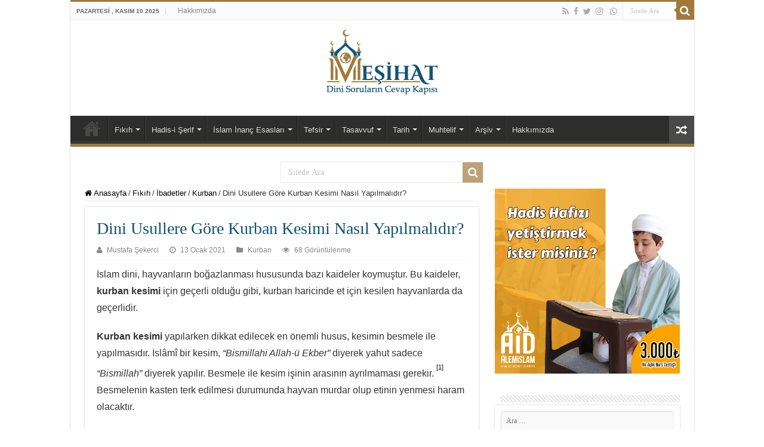

--- FILE ---
content_type: text/html; charset=UTF-8
request_url: https://mesihat.com/dini-usullere-gore-kurban-kesimi-nasil-yapilmalidir/
body_size: 22443
content:
<!DOCTYPE html>
<html lang="tr" prefix="og: http://ogp.me/ns#">
<head>
<meta charset="UTF-8" />
<link rel="profile" href="https://gmpg.org/xfn/11" />
<link rel="pingback" href="https://mesihat.com/xmlrpc.php" />
<meta property="og:title" content="Dini Usullere Göre Kurban Kesimi Nasıl Yapılmalıdır? - Meşihat"/>
<meta property="og:type" content="article"/>
<meta property="og:description" content="İslam dini, hayvanların boğazlanması hususunda bazı kaideler koymuştur. Bu kaideler, kurban kesimi i"/>
<meta property="og:url" content="https://mesihat.com/dini-usullere-gore-kurban-kesimi-nasil-yapilmalidir/"/>
<meta property="og:site_name" content="Meşihat"/>
<meta property="og:image" content="https://mesihat.com/wp-content/uploads/2021/01/dini-usullere-gore-kurban-kesimi-nasil-yapilmalidir.webp" />
<meta name='robots' content='index, follow, max-image-preview:large, max-snippet:-1, max-video-preview:-1' />
	<style>img:is([sizes="auto" i], [sizes^="auto," i]) { contain-intrinsic-size: 3000px 1500px }</style>
	
	<!-- This site is optimized with the Yoast SEO plugin v25.8 - https://yoast.com/wordpress/plugins/seo/ -->
	<title>Dini Usullere Göre Kurban Kesimi Nasıl Yapılmalıdır? - Meşihat</title>
	<meta name="description" content="Dini Usullere Göre Kurban Kesimi Nasıl Yapılmalıdır? Kurban nasıl kesilir? Kurban keserken dikkat edilmesi gerekenler - Meşihat" />
	<link rel="canonical" href="https://mesihat.com/dini-usullere-gore-kurban-kesimi-nasil-yapilmalidir/" />
	<meta property="og:locale" content="tr_TR" />
	<meta property="og:type" content="article" />
	<meta property="og:title" content="Dini Usullere Göre Kurban Kesimi Nasıl Yapılmalıdır? - Meşihat" />
	<meta property="og:description" content="Dini Usullere Göre Kurban Kesimi Nasıl Yapılmalıdır? Kurban nasıl kesilir? Kurban keserken dikkat edilmesi gerekenler - Meşihat" />
	<meta property="og:url" content="https://mesihat.com/dini-usullere-gore-kurban-kesimi-nasil-yapilmalidir/" />
	<meta property="og:site_name" content="Meşihat" />
	<meta property="article:publisher" content="https://www.facebook.com/mesihatcom" />
	<meta property="article:published_time" content="2021-01-13T09:58:21+00:00" />
	<meta property="og:image" content="https://mesihat.com/wp-content/uploads/2021/01/dini-usullere-gore-kurban-kesimi-nasil-yapilmalidir.webp" />
	<meta property="og:image:width" content="1000" />
	<meta property="og:image:height" content="500" />
	<meta property="og:image:type" content="image/webp" />
	<meta name="author" content="Mustafa Şekerci" />
	<meta name="twitter:card" content="summary_large_image" />
	<meta name="twitter:creator" content="@mesihat_com" />
	<meta name="twitter:site" content="@mesihat_com" />
	<meta name="twitter:label1" content="Yazan:" />
	<meta name="twitter:data1" content="Mustafa Şekerci" />
	<meta name="twitter:label2" content="Tahmini okuma süresi" />
	<meta name="twitter:data2" content="2 dakika" />
	<script type="application/ld+json" class="yoast-schema-graph">{"@context":"https://schema.org","@graph":[{"@type":"Article","@id":"https://mesihat.com/dini-usullere-gore-kurban-kesimi-nasil-yapilmalidir/#article","isPartOf":{"@id":"https://mesihat.com/dini-usullere-gore-kurban-kesimi-nasil-yapilmalidir/"},"author":{"name":"Mustafa Şekerci","@id":"https://mesihat.com/#/schema/person/96fb235bace3ad27b82bfa0b8e8b9bb1"},"headline":"Dini Usullere Göre Kurban Kesimi Nasıl Yapılmalıdır?","datePublished":"2021-01-13T09:58:21+00:00","mainEntityOfPage":{"@id":"https://mesihat.com/dini-usullere-gore-kurban-kesimi-nasil-yapilmalidir/"},"wordCount":348,"commentCount":0,"publisher":{"@id":"https://mesihat.com/#organization"},"image":{"@id":"https://mesihat.com/dini-usullere-gore-kurban-kesimi-nasil-yapilmalidir/#primaryimage"},"thumbnailUrl":"https://mesihat.com/wp-content/uploads/2021/01/dini-usullere-gore-kurban-kesimi-nasil-yapilmalidir.webp","keywords":["Kurban Keserken Dikkat Edilmesi Gerekenler"],"articleSection":["Kurban"],"inLanguage":"tr","potentialAction":[{"@type":"CommentAction","name":"Comment","target":["https://mesihat.com/dini-usullere-gore-kurban-kesimi-nasil-yapilmalidir/#respond"]}]},{"@type":"WebPage","@id":"https://mesihat.com/dini-usullere-gore-kurban-kesimi-nasil-yapilmalidir/","url":"https://mesihat.com/dini-usullere-gore-kurban-kesimi-nasil-yapilmalidir/","name":"Dini Usullere Göre Kurban Kesimi Nasıl Yapılmalıdır? - Meşihat","isPartOf":{"@id":"https://mesihat.com/#website"},"primaryImageOfPage":{"@id":"https://mesihat.com/dini-usullere-gore-kurban-kesimi-nasil-yapilmalidir/#primaryimage"},"image":{"@id":"https://mesihat.com/dini-usullere-gore-kurban-kesimi-nasil-yapilmalidir/#primaryimage"},"thumbnailUrl":"https://mesihat.com/wp-content/uploads/2021/01/dini-usullere-gore-kurban-kesimi-nasil-yapilmalidir.webp","datePublished":"2021-01-13T09:58:21+00:00","description":"Dini Usullere Göre Kurban Kesimi Nasıl Yapılmalıdır? Kurban nasıl kesilir? Kurban keserken dikkat edilmesi gerekenler - Meşihat","breadcrumb":{"@id":"https://mesihat.com/dini-usullere-gore-kurban-kesimi-nasil-yapilmalidir/#breadcrumb"},"inLanguage":"tr","potentialAction":[{"@type":"ReadAction","target":["https://mesihat.com/dini-usullere-gore-kurban-kesimi-nasil-yapilmalidir/"]}]},{"@type":"ImageObject","inLanguage":"tr","@id":"https://mesihat.com/dini-usullere-gore-kurban-kesimi-nasil-yapilmalidir/#primaryimage","url":"https://mesihat.com/wp-content/uploads/2021/01/dini-usullere-gore-kurban-kesimi-nasil-yapilmalidir.webp","contentUrl":"https://mesihat.com/wp-content/uploads/2021/01/dini-usullere-gore-kurban-kesimi-nasil-yapilmalidir.webp","width":1000,"height":500,"caption":"Dini Usullere Göre Kurban Kesimi Nasıl Yapılmalıdır?"},{"@type":"BreadcrumbList","@id":"https://mesihat.com/dini-usullere-gore-kurban-kesimi-nasil-yapilmalidir/#breadcrumb","itemListElement":[{"@type":"ListItem","position":1,"name":"Ana sayfa","item":"https://mesihat.com/"},{"@type":"ListItem","position":2,"name":"Dini Usullere Göre Kurban Kesimi Nasıl Yapılmalıdır?"}]},{"@type":"WebSite","@id":"https://mesihat.com/#website","url":"https://mesihat.com/","name":"Meşihat","description":"Dini Soruların Cevap Kapısı","publisher":{"@id":"https://mesihat.com/#organization"},"potentialAction":[{"@type":"SearchAction","target":{"@type":"EntryPoint","urlTemplate":"https://mesihat.com/?s={search_term_string}"},"query-input":{"@type":"PropertyValueSpecification","valueRequired":true,"valueName":"search_term_string"}}],"inLanguage":"tr"},{"@type":"Organization","@id":"https://mesihat.com/#organization","name":"Meşihat","url":"https://mesihat.com/","logo":{"@type":"ImageObject","inLanguage":"tr","@id":"https://mesihat.com/#/schema/logo/image/","url":"https://mesihat.com/wp-content/uploads/2020/10/mesihat-logo2x.png","contentUrl":"https://mesihat.com/wp-content/uploads/2020/10/mesihat-logo2x.png","width":380,"height":120,"caption":"Meşihat"},"image":{"@id":"https://mesihat.com/#/schema/logo/image/"},"sameAs":["https://www.facebook.com/mesihatcom","https://x.com/mesihat_com","https://www.instagram.com/mesihat_com/"]},{"@type":"Person","@id":"https://mesihat.com/#/schema/person/96fb235bace3ad27b82bfa0b8e8b9bb1","name":"Mustafa Şekerci","image":{"@type":"ImageObject","inLanguage":"tr","@id":"https://mesihat.com/#/schema/person/image/","url":"https://secure.gravatar.com/avatar/721789fa61a68d415464d5a2c314f356?s=96&d=mm&r=g","contentUrl":"https://secure.gravatar.com/avatar/721789fa61a68d415464d5a2c314f356?s=96&d=mm&r=g","caption":"Mustafa Şekerci"},"description":"Mustafa Şekerci, 1992 yılında İnebolu’da dünyaya geldi. Eğitim hayatına başlamadan ailesiyle birlikte İstanbul’a taşındı. Lisenin son yıllarında Mahmut Ustaosmanoğlu Efendi Hazretleri (kuddise sirruhu) ile tanıştı ve ona intisap etti. Marmara Üniversitesi Matematik bölümünde kısa süre bulunduktan sonra üniversiteyi bırakıp medrese tahsiline başladı. Beş yıllık temel İslamî eğitimin ardından tekâmül medresesinde eğitim gördü ve icazet aldı. Bu süre içerisinde İstanbul Üniversitesi İlahiyat bölümünü bitirdi. Tekâmül eğitiminden sonra İsmailağa Dergisi bünyesinde editörlük ve yayın kurulu üyeliği vazifeleri yaptı. 2018 yılında kurulan Alem-i İslam İlim ve Hizmet Derneği‘nin kuruluşunda, kurucu başkan olarak yer aldı. Halen dernek başkanı olan Mustafa Şekerci, Alem-i İslam Derneği bünyesinde faaliyet gösteren Türkiye’nin ilk ve tek hadis hafızlığı medresesinde müderrislik yapmaktadır. Bunun yanında 2020 yılında, Dini Soruların Cevap Kapısı sloganıyla kurulan Meşihat sitesinin genel yayın yönetmenliğini yapan Mustafa Şekerci‘nin ilmî ve fıkhî yazıları Meşihat sitesinde yayınlanmaktadır.","sameAs":["https://mustafasekerci.com"],"url":"https://mesihat.com/author/msekerci/"}]}</script>
	<!-- / Yoast SEO plugin. -->


<link rel="alternate" type="application/rss+xml" title="Meşihat &raquo; akışı" href="https://mesihat.com/feed/" />
<link rel="alternate" type="application/rss+xml" title="Meşihat &raquo; yorum akışı" href="https://mesihat.com/comments/feed/" />
<script type="text/javascript" id="wpp-js" src="https://mesihat.com/wp-content/plugins/wordpress-popular-posts/assets/js/wpp.min.js?ver=7.3.3" data-sampling="0" data-sampling-rate="100" data-api-url="https://mesihat.com/wp-json/wordpress-popular-posts" data-post-id="3821" data-token="0ef503043c" data-lang="0" data-debug="0"></script>
<link rel="alternate" type="application/rss+xml" title="Meşihat &raquo; Dini Usullere Göre Kurban Kesimi Nasıl Yapılmalıdır? yorum akışı" href="https://mesihat.com/dini-usullere-gore-kurban-kesimi-nasil-yapilmalidir/feed/" />
<script type="text/javascript">
/* <![CDATA[ */
window._wpemojiSettings = {"baseUrl":"https:\/\/s.w.org\/images\/core\/emoji\/15.0.3\/72x72\/","ext":".png","svgUrl":"https:\/\/s.w.org\/images\/core\/emoji\/15.0.3\/svg\/","svgExt":".svg","source":{"concatemoji":"https:\/\/mesihat.com\/wp-includes\/js\/wp-emoji-release.min.js"}};
/*! This file is auto-generated */
!function(i,n){var o,s,e;function c(e){try{var t={supportTests:e,timestamp:(new Date).valueOf()};sessionStorage.setItem(o,JSON.stringify(t))}catch(e){}}function p(e,t,n){e.clearRect(0,0,e.canvas.width,e.canvas.height),e.fillText(t,0,0);var t=new Uint32Array(e.getImageData(0,0,e.canvas.width,e.canvas.height).data),r=(e.clearRect(0,0,e.canvas.width,e.canvas.height),e.fillText(n,0,0),new Uint32Array(e.getImageData(0,0,e.canvas.width,e.canvas.height).data));return t.every(function(e,t){return e===r[t]})}function u(e,t,n){switch(t){case"flag":return n(e,"\ud83c\udff3\ufe0f\u200d\u26a7\ufe0f","\ud83c\udff3\ufe0f\u200b\u26a7\ufe0f")?!1:!n(e,"\ud83c\uddfa\ud83c\uddf3","\ud83c\uddfa\u200b\ud83c\uddf3")&&!n(e,"\ud83c\udff4\udb40\udc67\udb40\udc62\udb40\udc65\udb40\udc6e\udb40\udc67\udb40\udc7f","\ud83c\udff4\u200b\udb40\udc67\u200b\udb40\udc62\u200b\udb40\udc65\u200b\udb40\udc6e\u200b\udb40\udc67\u200b\udb40\udc7f");case"emoji":return!n(e,"\ud83d\udc26\u200d\u2b1b","\ud83d\udc26\u200b\u2b1b")}return!1}function f(e,t,n){var r="undefined"!=typeof WorkerGlobalScope&&self instanceof WorkerGlobalScope?new OffscreenCanvas(300,150):i.createElement("canvas"),a=r.getContext("2d",{willReadFrequently:!0}),o=(a.textBaseline="top",a.font="600 32px Arial",{});return e.forEach(function(e){o[e]=t(a,e,n)}),o}function t(e){var t=i.createElement("script");t.src=e,t.defer=!0,i.head.appendChild(t)}"undefined"!=typeof Promise&&(o="wpEmojiSettingsSupports",s=["flag","emoji"],n.supports={everything:!0,everythingExceptFlag:!0},e=new Promise(function(e){i.addEventListener("DOMContentLoaded",e,{once:!0})}),new Promise(function(t){var n=function(){try{var e=JSON.parse(sessionStorage.getItem(o));if("object"==typeof e&&"number"==typeof e.timestamp&&(new Date).valueOf()<e.timestamp+604800&&"object"==typeof e.supportTests)return e.supportTests}catch(e){}return null}();if(!n){if("undefined"!=typeof Worker&&"undefined"!=typeof OffscreenCanvas&&"undefined"!=typeof URL&&URL.createObjectURL&&"undefined"!=typeof Blob)try{var e="postMessage("+f.toString()+"("+[JSON.stringify(s),u.toString(),p.toString()].join(",")+"));",r=new Blob([e],{type:"text/javascript"}),a=new Worker(URL.createObjectURL(r),{name:"wpTestEmojiSupports"});return void(a.onmessage=function(e){c(n=e.data),a.terminate(),t(n)})}catch(e){}c(n=f(s,u,p))}t(n)}).then(function(e){for(var t in e)n.supports[t]=e[t],n.supports.everything=n.supports.everything&&n.supports[t],"flag"!==t&&(n.supports.everythingExceptFlag=n.supports.everythingExceptFlag&&n.supports[t]);n.supports.everythingExceptFlag=n.supports.everythingExceptFlag&&!n.supports.flag,n.DOMReady=!1,n.readyCallback=function(){n.DOMReady=!0}}).then(function(){return e}).then(function(){var e;n.supports.everything||(n.readyCallback(),(e=n.source||{}).concatemoji?t(e.concatemoji):e.wpemoji&&e.twemoji&&(t(e.twemoji),t(e.wpemoji)))}))}((window,document),window._wpemojiSettings);
/* ]]> */
</script>
<style id='cf-frontend-style-inline-css' type='text/css'>
@font-face {
	font-family: 'sakkal';
	font-weight: 100;
	font-display: auto;
	src: url('https://mesihat.com/wp-content/uploads/2021/10/majalla.ttf') format('truetype');
}
@font-face {
	font-family: 'sakkal';
	font-weight: 100;
	font-display: auto;
	src: url('https://mesihat.com/wp-content/uploads/2021/10/majalla.ttf') format('truetype');
}
@font-face {
	font-family: 'hamdullah';
	font-weight: 400;
	font-display: auto;
	src: url('https://mesihat.com/wp-content/uploads/2020/10/ShaikhHamdullahBasic.ttf') format('truetype');
}
</style>
<style id='wp-emoji-styles-inline-css' type='text/css'>

	img.wp-smiley, img.emoji {
		display: inline !important;
		border: none !important;
		box-shadow: none !important;
		height: 1em !important;
		width: 1em !important;
		margin: 0 0.07em !important;
		vertical-align: -0.1em !important;
		background: none !important;
		padding: 0 !important;
	}
</style>
<link rel='stylesheet' id='wp-block-library-css' href='https://mesihat.com/wp-includes/css/dist/block-library/style.min.css' type='text/css' media='all' />
<style id='qsm-quiz-style-inline-css' type='text/css'>


</style>
<style id='global-styles-inline-css' type='text/css'>
:root{--wp--preset--aspect-ratio--square: 1;--wp--preset--aspect-ratio--4-3: 4/3;--wp--preset--aspect-ratio--3-4: 3/4;--wp--preset--aspect-ratio--3-2: 3/2;--wp--preset--aspect-ratio--2-3: 2/3;--wp--preset--aspect-ratio--16-9: 16/9;--wp--preset--aspect-ratio--9-16: 9/16;--wp--preset--color--black: #000000;--wp--preset--color--cyan-bluish-gray: #abb8c3;--wp--preset--color--white: #ffffff;--wp--preset--color--pale-pink: #f78da7;--wp--preset--color--vivid-red: #cf2e2e;--wp--preset--color--luminous-vivid-orange: #ff6900;--wp--preset--color--luminous-vivid-amber: #fcb900;--wp--preset--color--light-green-cyan: #7bdcb5;--wp--preset--color--vivid-green-cyan: #00d084;--wp--preset--color--pale-cyan-blue: #8ed1fc;--wp--preset--color--vivid-cyan-blue: #0693e3;--wp--preset--color--vivid-purple: #9b51e0;--wp--preset--gradient--vivid-cyan-blue-to-vivid-purple: linear-gradient(135deg,rgba(6,147,227,1) 0%,rgb(155,81,224) 100%);--wp--preset--gradient--light-green-cyan-to-vivid-green-cyan: linear-gradient(135deg,rgb(122,220,180) 0%,rgb(0,208,130) 100%);--wp--preset--gradient--luminous-vivid-amber-to-luminous-vivid-orange: linear-gradient(135deg,rgba(252,185,0,1) 0%,rgba(255,105,0,1) 100%);--wp--preset--gradient--luminous-vivid-orange-to-vivid-red: linear-gradient(135deg,rgba(255,105,0,1) 0%,rgb(207,46,46) 100%);--wp--preset--gradient--very-light-gray-to-cyan-bluish-gray: linear-gradient(135deg,rgb(238,238,238) 0%,rgb(169,184,195) 100%);--wp--preset--gradient--cool-to-warm-spectrum: linear-gradient(135deg,rgb(74,234,220) 0%,rgb(151,120,209) 20%,rgb(207,42,186) 40%,rgb(238,44,130) 60%,rgb(251,105,98) 80%,rgb(254,248,76) 100%);--wp--preset--gradient--blush-light-purple: linear-gradient(135deg,rgb(255,206,236) 0%,rgb(152,150,240) 100%);--wp--preset--gradient--blush-bordeaux: linear-gradient(135deg,rgb(254,205,165) 0%,rgb(254,45,45) 50%,rgb(107,0,62) 100%);--wp--preset--gradient--luminous-dusk: linear-gradient(135deg,rgb(255,203,112) 0%,rgb(199,81,192) 50%,rgb(65,88,208) 100%);--wp--preset--gradient--pale-ocean: linear-gradient(135deg,rgb(255,245,203) 0%,rgb(182,227,212) 50%,rgb(51,167,181) 100%);--wp--preset--gradient--electric-grass: linear-gradient(135deg,rgb(202,248,128) 0%,rgb(113,206,126) 100%);--wp--preset--gradient--midnight: linear-gradient(135deg,rgb(2,3,129) 0%,rgb(40,116,252) 100%);--wp--preset--font-size--small: 13px;--wp--preset--font-size--medium: 20px;--wp--preset--font-size--large: 36px;--wp--preset--font-size--x-large: 42px;--wp--preset--font-family--adwa: adwa;--wp--preset--spacing--20: 0.44rem;--wp--preset--spacing--30: 0.67rem;--wp--preset--spacing--40: 1rem;--wp--preset--spacing--50: 1.5rem;--wp--preset--spacing--60: 2.25rem;--wp--preset--spacing--70: 3.38rem;--wp--preset--spacing--80: 5.06rem;--wp--preset--shadow--natural: 6px 6px 9px rgba(0, 0, 0, 0.2);--wp--preset--shadow--deep: 12px 12px 50px rgba(0, 0, 0, 0.4);--wp--preset--shadow--sharp: 6px 6px 0px rgba(0, 0, 0, 0.2);--wp--preset--shadow--outlined: 6px 6px 0px -3px rgba(255, 255, 255, 1), 6px 6px rgba(0, 0, 0, 1);--wp--preset--shadow--crisp: 6px 6px 0px rgba(0, 0, 0, 1);}:where(body) { margin: 0; }.wp-site-blocks > .alignleft { float: left; margin-right: 2em; }.wp-site-blocks > .alignright { float: right; margin-left: 2em; }.wp-site-blocks > .aligncenter { justify-content: center; margin-left: auto; margin-right: auto; }:where(.is-layout-flex){gap: 0.5em;}:where(.is-layout-grid){gap: 0.5em;}.is-layout-flow > .alignleft{float: left;margin-inline-start: 0;margin-inline-end: 2em;}.is-layout-flow > .alignright{float: right;margin-inline-start: 2em;margin-inline-end: 0;}.is-layout-flow > .aligncenter{margin-left: auto !important;margin-right: auto !important;}.is-layout-constrained > .alignleft{float: left;margin-inline-start: 0;margin-inline-end: 2em;}.is-layout-constrained > .alignright{float: right;margin-inline-start: 2em;margin-inline-end: 0;}.is-layout-constrained > .aligncenter{margin-left: auto !important;margin-right: auto !important;}.is-layout-constrained > :where(:not(.alignleft):not(.alignright):not(.alignfull)){margin-left: auto !important;margin-right: auto !important;}body .is-layout-flex{display: flex;}.is-layout-flex{flex-wrap: wrap;align-items: center;}.is-layout-flex > :is(*, div){margin: 0;}body .is-layout-grid{display: grid;}.is-layout-grid > :is(*, div){margin: 0;}body{padding-top: 0px;padding-right: 0px;padding-bottom: 0px;padding-left: 0px;}a:where(:not(.wp-element-button)){text-decoration: underline;}:root :where(.wp-element-button, .wp-block-button__link){background-color: #32373c;border-width: 0;color: #fff;font-family: inherit;font-size: inherit;line-height: inherit;padding: calc(0.667em + 2px) calc(1.333em + 2px);text-decoration: none;}.has-black-color{color: var(--wp--preset--color--black) !important;}.has-cyan-bluish-gray-color{color: var(--wp--preset--color--cyan-bluish-gray) !important;}.has-white-color{color: var(--wp--preset--color--white) !important;}.has-pale-pink-color{color: var(--wp--preset--color--pale-pink) !important;}.has-vivid-red-color{color: var(--wp--preset--color--vivid-red) !important;}.has-luminous-vivid-orange-color{color: var(--wp--preset--color--luminous-vivid-orange) !important;}.has-luminous-vivid-amber-color{color: var(--wp--preset--color--luminous-vivid-amber) !important;}.has-light-green-cyan-color{color: var(--wp--preset--color--light-green-cyan) !important;}.has-vivid-green-cyan-color{color: var(--wp--preset--color--vivid-green-cyan) !important;}.has-pale-cyan-blue-color{color: var(--wp--preset--color--pale-cyan-blue) !important;}.has-vivid-cyan-blue-color{color: var(--wp--preset--color--vivid-cyan-blue) !important;}.has-vivid-purple-color{color: var(--wp--preset--color--vivid-purple) !important;}.has-black-background-color{background-color: var(--wp--preset--color--black) !important;}.has-cyan-bluish-gray-background-color{background-color: var(--wp--preset--color--cyan-bluish-gray) !important;}.has-white-background-color{background-color: var(--wp--preset--color--white) !important;}.has-pale-pink-background-color{background-color: var(--wp--preset--color--pale-pink) !important;}.has-vivid-red-background-color{background-color: var(--wp--preset--color--vivid-red) !important;}.has-luminous-vivid-orange-background-color{background-color: var(--wp--preset--color--luminous-vivid-orange) !important;}.has-luminous-vivid-amber-background-color{background-color: var(--wp--preset--color--luminous-vivid-amber) !important;}.has-light-green-cyan-background-color{background-color: var(--wp--preset--color--light-green-cyan) !important;}.has-vivid-green-cyan-background-color{background-color: var(--wp--preset--color--vivid-green-cyan) !important;}.has-pale-cyan-blue-background-color{background-color: var(--wp--preset--color--pale-cyan-blue) !important;}.has-vivid-cyan-blue-background-color{background-color: var(--wp--preset--color--vivid-cyan-blue) !important;}.has-vivid-purple-background-color{background-color: var(--wp--preset--color--vivid-purple) !important;}.has-black-border-color{border-color: var(--wp--preset--color--black) !important;}.has-cyan-bluish-gray-border-color{border-color: var(--wp--preset--color--cyan-bluish-gray) !important;}.has-white-border-color{border-color: var(--wp--preset--color--white) !important;}.has-pale-pink-border-color{border-color: var(--wp--preset--color--pale-pink) !important;}.has-vivid-red-border-color{border-color: var(--wp--preset--color--vivid-red) !important;}.has-luminous-vivid-orange-border-color{border-color: var(--wp--preset--color--luminous-vivid-orange) !important;}.has-luminous-vivid-amber-border-color{border-color: var(--wp--preset--color--luminous-vivid-amber) !important;}.has-light-green-cyan-border-color{border-color: var(--wp--preset--color--light-green-cyan) !important;}.has-vivid-green-cyan-border-color{border-color: var(--wp--preset--color--vivid-green-cyan) !important;}.has-pale-cyan-blue-border-color{border-color: var(--wp--preset--color--pale-cyan-blue) !important;}.has-vivid-cyan-blue-border-color{border-color: var(--wp--preset--color--vivid-cyan-blue) !important;}.has-vivid-purple-border-color{border-color: var(--wp--preset--color--vivid-purple) !important;}.has-vivid-cyan-blue-to-vivid-purple-gradient-background{background: var(--wp--preset--gradient--vivid-cyan-blue-to-vivid-purple) !important;}.has-light-green-cyan-to-vivid-green-cyan-gradient-background{background: var(--wp--preset--gradient--light-green-cyan-to-vivid-green-cyan) !important;}.has-luminous-vivid-amber-to-luminous-vivid-orange-gradient-background{background: var(--wp--preset--gradient--luminous-vivid-amber-to-luminous-vivid-orange) !important;}.has-luminous-vivid-orange-to-vivid-red-gradient-background{background: var(--wp--preset--gradient--luminous-vivid-orange-to-vivid-red) !important;}.has-very-light-gray-to-cyan-bluish-gray-gradient-background{background: var(--wp--preset--gradient--very-light-gray-to-cyan-bluish-gray) !important;}.has-cool-to-warm-spectrum-gradient-background{background: var(--wp--preset--gradient--cool-to-warm-spectrum) !important;}.has-blush-light-purple-gradient-background{background: var(--wp--preset--gradient--blush-light-purple) !important;}.has-blush-bordeaux-gradient-background{background: var(--wp--preset--gradient--blush-bordeaux) !important;}.has-luminous-dusk-gradient-background{background: var(--wp--preset--gradient--luminous-dusk) !important;}.has-pale-ocean-gradient-background{background: var(--wp--preset--gradient--pale-ocean) !important;}.has-electric-grass-gradient-background{background: var(--wp--preset--gradient--electric-grass) !important;}.has-midnight-gradient-background{background: var(--wp--preset--gradient--midnight) !important;}.has-small-font-size{font-size: var(--wp--preset--font-size--small) !important;}.has-medium-font-size{font-size: var(--wp--preset--font-size--medium) !important;}.has-large-font-size{font-size: var(--wp--preset--font-size--large) !important;}.has-x-large-font-size{font-size: var(--wp--preset--font-size--x-large) !important;}.has-adwa-font-family{font-family: var(--wp--preset--font-family--adwa) !important;}
:where(.wp-block-post-template.is-layout-flex){gap: 1.25em;}:where(.wp-block-post-template.is-layout-grid){gap: 1.25em;}
:where(.wp-block-columns.is-layout-flex){gap: 2em;}:where(.wp-block-columns.is-layout-grid){gap: 2em;}
:root :where(.wp-block-pullquote){font-size: 1.5em;line-height: 1.6;}
</style>
<link rel='stylesheet' id='toc-screen-css' href='https://mesihat.com/wp-content/plugins/table-of-contents-plus/screen.min.css' type='text/css' media='all' />
<link rel='stylesheet' id='uaf_client_css-css' href='https://mesihat.com/wp-content/uploads/useanyfont/uaf.css' type='text/css' media='all' />
<link rel='stylesheet' id='wordpress-popular-posts-css-css' href='https://mesihat.com/wp-content/plugins/wordpress-popular-posts/assets/css/wpp.css' type='text/css' media='all' />
<link rel='stylesheet' id='tie-style-css' href='https://mesihat.com/wp-content/themes/sahifa/style.css' type='text/css' media='all' />
<link rel='stylesheet' id='tie-ilightbox-skin-css' href='https://mesihat.com/wp-content/themes/sahifa/css/ilightbox/dark-skin/skin.css' type='text/css' media='all' />
<link rel='stylesheet' id='wp-members-css' href='https://mesihat.com/wp-content/plugins/wp-members/assets/css/forms/generic-no-float.min.css' type='text/css' media='all' />
<script type="text/javascript" src="https://mesihat.com/wp-includes/js/jquery/jquery.min.js" id="jquery-core-js"></script>
<script type="text/javascript" src="https://mesihat.com/wp-includes/js/jquery/jquery-migrate.min.js" id="jquery-migrate-js"></script>
<script type="text/javascript" id="tie-postviews-cache-js-extra">
/* <![CDATA[ */
var tieViewsCacheL10n = {"admin_ajax_url":"https:\/\/mesihat.com\/wp-admin\/admin-ajax.php","post_id":"3821"};
/* ]]> */
</script>
<script type="text/javascript" src="https://mesihat.com/wp-content/themes/sahifa/js/postviews-cache.js" id="tie-postviews-cache-js"></script>
<link rel="https://api.w.org/" href="https://mesihat.com/wp-json/" /><link rel="alternate" title="JSON" type="application/json" href="https://mesihat.com/wp-json/wp/v2/posts/3821" /><link rel="EditURI" type="application/rsd+xml" title="RSD" href="https://mesihat.com/xmlrpc.php?rsd" />
<meta name="generator" content="WordPress 6.7.2" />
<link rel='shortlink' href='https://mesihat.com/?p=3821' />
<link rel="alternate" title="oEmbed (JSON)" type="application/json+oembed" href="https://mesihat.com/wp-json/oembed/1.0/embed?url=https%3A%2F%2Fmesihat.com%2Fdini-usullere-gore-kurban-kesimi-nasil-yapilmalidir%2F" />
<link rel="alternate" title="oEmbed (XML)" type="text/xml+oembed" href="https://mesihat.com/wp-json/oembed/1.0/embed?url=https%3A%2F%2Fmesihat.com%2Fdini-usullere-gore-kurban-kesimi-nasil-yapilmalidir%2F&#038;format=xml" />
	<link rel="preconnect" href="https://fonts.googleapis.com">
	<link rel="preconnect" href="https://fonts.gstatic.com">
	            <style id="wpp-loading-animation-styles">@-webkit-keyframes bgslide{from{background-position-x:0}to{background-position-x:-200%}}@keyframes bgslide{from{background-position-x:0}to{background-position-x:-200%}}.wpp-widget-block-placeholder,.wpp-shortcode-placeholder{margin:0 auto;width:60px;height:3px;background:#dd3737;background:linear-gradient(90deg,#dd3737 0%,#571313 10%,#dd3737 100%);background-size:200% auto;border-radius:3px;-webkit-animation:bgslide 1s infinite linear;animation:bgslide 1s infinite linear}</style>
            <link rel="shortcut icon" href="https://mesihat.com/wp-content/themes/sahifa/favicon.ico" title="Favicon" />
<!--[if IE]>
<script type="text/javascript">jQuery(document).ready(function (){ jQuery(".menu-item").has("ul").children("a").attr("aria-haspopup", "true");});</script>
<![endif]-->
<!--[if lt IE 9]>
<script src="https://mesihat.com/wp-content/themes/sahifa/js/html5.js"></script>
<script src="https://mesihat.com/wp-content/themes/sahifa/js/selectivizr-min.js"></script>
<![endif]-->
<!--[if IE 9]>
<link rel="stylesheet" type="text/css" media="all" href="https://mesihat.com/wp-content/themes/sahifa/css/ie9.css" />
<![endif]-->
<!--[if IE 8]>
<link rel="stylesheet" type="text/css" media="all" href="https://mesihat.com/wp-content/themes/sahifa/css/ie8.css" />
<![endif]-->
<!--[if IE 7]>
<link rel="stylesheet" type="text/css" media="all" href="https://mesihat.com/wp-content/themes/sahifa/css/ie7.css" />
<![endif]-->


<meta name="viewport" content="width=device-width, initial-scale=1.0" />



<style type="text/css" media="screen">

body{
	font-weight: normal;
	font-style: normal;
}

.post-title{
	font-family: Georgia, serif;
	font-weight: 500;
}

p.post-meta, p.post-meta a{
	font-size : 12px;
}

body.single .entry, body.page .entry{
	font-size : 16px;
	font-style: normal;
}

.ei-title h2, .slider-caption h2 a, .content .slider-caption h2 a, .slider-caption h2, .content .slider-caption h2, .content .ei-title h2{
	font-family: Georgia, serif;
}

#main-nav,
.cat-box-content,
#sidebar .widget-container,
.post-listing,
#commentform {
	border-bottom-color: #a3793a;
}

.search-block .search-button,
#topcontrol,
#main-nav ul li.current-menu-item a,
#main-nav ul li.current-menu-item a:hover,
#main-nav ul li.current_page_parent a,
#main-nav ul li.current_page_parent a:hover,
#main-nav ul li.current-menu-parent a,
#main-nav ul li.current-menu-parent a:hover,
#main-nav ul li.current-page-ancestor a,
#main-nav ul li.current-page-ancestor a:hover,
.pagination span.current,
.share-post span.share-text,
.flex-control-paging li a.flex-active,
.ei-slider-thumbs li.ei-slider-element,
.review-percentage .review-item span span,
.review-final-score,
.button,
a.button,
a.more-link,
#main-content input[type="submit"],
.form-submit #submit,
#login-form .login-button,
.widget-feedburner .feedburner-subscribe,
input[type="submit"],
#buddypress button,
#buddypress a.button,
#buddypress input[type=submit],
#buddypress input[type=reset],
#buddypress ul.button-nav li a,
#buddypress div.generic-button a,
#buddypress .comment-reply-link,
#buddypress div.item-list-tabs ul li a span,
#buddypress div.item-list-tabs ul li.selected a,
#buddypress div.item-list-tabs ul li.current a,
#buddypress #members-directory-form div.item-list-tabs ul li.selected span,
#members-list-options a.selected,
#groups-list-options a.selected,
body.dark-skin #buddypress div.item-list-tabs ul li a span,
body.dark-skin #buddypress div.item-list-tabs ul li.selected a,
body.dark-skin #buddypress div.item-list-tabs ul li.current a,
body.dark-skin #members-list-options a.selected,
body.dark-skin #groups-list-options a.selected,
.search-block-large .search-button,
#featured-posts .flex-next:hover,
#featured-posts .flex-prev:hover,
a.tie-cart span.shooping-count,
.woocommerce span.onsale,
.woocommerce-page span.onsale ,
.woocommerce .widget_price_filter .ui-slider .ui-slider-handle,
.woocommerce-page .widget_price_filter .ui-slider .ui-slider-handle,
#check-also-close,
a.post-slideshow-next,
a.post-slideshow-prev,
.widget_price_filter .ui-slider .ui-slider-handle,
.quantity .minus:hover,
.quantity .plus:hover,
.mejs-container .mejs-controls .mejs-time-rail .mejs-time-current,
#reading-position-indicator  {
	background-color:#a3793a;
}

::-webkit-scrollbar-thumb{
	background-color:#a3793a !important;
}

#theme-footer,
#theme-header,
.top-nav ul li.current-menu-item:before,
#main-nav .menu-sub-content ,
#main-nav ul ul,
#check-also-box {
	border-top-color: #a3793a;
}

.search-block:after {
	border-right-color:#a3793a;
}

body.rtl .search-block:after {
	border-left-color:#a3793a;
}

#main-nav ul > li.menu-item-has-children:hover > a:after,
#main-nav ul > li.mega-menu:hover > a:after {
	border-color:transparent transparent #a3793a;
}

.widget.timeline-posts li a:hover,
.widget.timeline-posts li a:hover span.tie-date {
	color: #a3793a;
}

.widget.timeline-posts li a:hover span.tie-date:before {
	background: #a3793a;
	border-color: #a3793a;
}

#order_review,
#order_review_heading {
	border-color: #a3793a;
}


.background-cover{
	background-color:#ffffff !important;
	background-image : url('') !important;
	filter: progid:DXImageTransform.Microsoft.AlphaImageLoader(src='',sizingMethod='scale') !important;
	-ms-filter: "progid:DXImageTransform.Microsoft.AlphaImageLoader(src='',sizingMethod='scale')" !important;
}
	
#theme-header {
	background-color:#ffffff !important; 
		background-repeat:repeat !important; 
		}


</style>

		<script type="text/javascript">
			/* <![CDATA[ */
				var sf_position = '0';
				var sf_templates = "<a href=\"{search_url_escaped}\">T\u00fcm Sonu\u00e7lar\u0131 G\u00f6ster<\/a>";
				var sf_input = '.search-live';
				jQuery(document).ready(function(){
					jQuery(sf_input).ajaxyLiveSearch({"expand":false,"searchUrl":"https:\/\/mesihat.com\/?s=%s","text":"Search","delay":500,"iwidth":180,"width":315,"ajaxUrl":"https:\/\/mesihat.com\/wp-admin\/admin-ajax.php","rtl":0});
					jQuery(".live-search_ajaxy-selective-input").keyup(function() {
						var width = jQuery(this).val().length * 8;
						if(width < 50) {
							width = 50;
						}
						jQuery(this).width(width);
					});
					jQuery(".live-search_ajaxy-selective-search").click(function() {
						jQuery(this).find(".live-search_ajaxy-selective-input").focus();
					});
					jQuery(".live-search_ajaxy-selective-close").click(function() {
						jQuery(this).parent().remove();
					});
				});
			/* ]]> */
		</script>
		<style class='wp-fonts-local' type='text/css'>
@font-face{font-family:adwa;font-style:normal;font-weight:400;font-display:fallback;src:url('https://mesihat.com/wp-content/uploads/useanyfont/143adwa.woff2') format('woff2');}
</style>
<link rel="icon" href="https://mesihat.com/wp-content/uploads/2020/10/cropped-site-simge-32x32.png" sizes="32x32" />
<link rel="icon" href="https://mesihat.com/wp-content/uploads/2020/10/cropped-site-simge-192x192.png" sizes="192x192" />
<link rel="apple-touch-icon" href="https://mesihat.com/wp-content/uploads/2020/10/cropped-site-simge-180x180.png" />
<meta name="msapplication-TileImage" content="https://mesihat.com/wp-content/uploads/2020/10/cropped-site-simge-270x270.png" />
<link rel="alternate" type="application/rss+xml" title="RSS" href="https://mesihat.com/rsslatest.xml" />	<style id="egf-frontend-styles" type="text/css">
		p {line-height: 1.8;} h2 {color: #115273;font-size: 21px;line-height: 1.5;margin-bottom: 10px;} h3 {color: #115273;font-size: 17px;line-height: 1.5;margin-bottom: 10px;} h4 {color: #115273;font-size: 16px;line-height: 1.5;margin-bottom: 10px;} h1 {color: #115273;} h5 {} h6 {} 	</style>
	</head>
	<!-- Global site tag (gtag.js) - Google Analytics -->
<script async src="https://www.googletagmanager.com/gtag/js?id=G-WK0MH71EEZ"></script>
<script>
  window.dataLayer = window.dataLayer || [];
  function gtag(){dataLayer.push(arguments);}
  gtag('js', new Date());

  gtag('config', 'G-WK0MH71EEZ');
</script>
<body data-rsssl=1 id="top" class="post-template-default single single-post postid-3821 single-format-standard lazy-enabled">

<div class="wrapper-outer">

	<div class="background-cover"></div>

	<aside id="slide-out">

			<div class="search-mobile">
			<form method="get" id="searchform-mobile" action="https://mesihat.com/">
				<button class="search-button" type="submit" value="Sitede Ara"><i class="fa fa-search"></i></button>
				<input type="text" id="s-mobile" name="s" title="Sitede Ara" value="Sitede Ara" onfocus="if (this.value == 'Sitede Ara') {this.value = '';}" onblur="if (this.value == '') {this.value = 'Sitede Ara';}"  />
			</form>
		</div><!-- .search-mobile /-->
	
			<div class="social-icons">
		<a class="ttip-none" title="Rss" href="https://mesihat.com/feed/" target="_blank"><i class="fa fa-rss"></i></a><a class="ttip-none" title="Facebook" href="https://www.facebook.com/mesihatcom" target="_blank"><i class="fa fa-facebook"></i></a><a class="ttip-none" title="Twitter" href="https://twitter.com/mesihat_com" target="_blank"><i class="fa fa-twitter"></i></a><a class="ttip-none" title="instagram" href="https://instagram.com/mesihat_com" target="_blank"><i class="fa fa-instagram"></i></a>
		<a class="ttip-none"  title="Whatsapp" href="http://wa.me/905316441560" target="_blank"><i class="fa fa-whatsapp"></i></a>	</div>

	
		<div id="mobile-menu" ></div>
	</aside><!-- #slide-out /-->

		<div id="wrapper" class="boxed-all">
		<div class="inner-wrapper">

		<header id="theme-header" class="theme-header center-logo">
						<div id="top-nav" class="top-nav">
				<div class="container">

							<span class="today-date">Pazartesi , Kasım 10 2025</span>
				<div class="top-menu"><ul id="menu-top" class="menu"><li id="menu-item-685" class="menu-item menu-item-type-post_type menu-item-object-page menu-item-685"><a href="https://mesihat.com/hakkimizda/">Hakkımızda</a></li>
</ul></div>
						<div class="search-block">
						<form method="get" id="searchform-header" action="https://mesihat.com/">
							<button class="search-button" type="submit" value="Sitede Ara"><i class="fa fa-search"></i></button>
							<input class="search-live" type="text" id="s-header" name="s" title="Sitede Ara" value="Sitede Ara" onfocus="if (this.value == 'Sitede Ara') {this.value = '';}" onblur="if (this.value == '') {this.value = 'Sitede Ara';}"  />
						</form>
					</div><!-- .search-block /-->
			<div class="social-icons">
		<a class="ttip-none" title="Rss" href="https://mesihat.com/feed/" target="_blank"><i class="fa fa-rss"></i></a><a class="ttip-none" title="Facebook" href="https://www.facebook.com/mesihatcom" target="_blank"><i class="fa fa-facebook"></i></a><a class="ttip-none" title="Twitter" href="https://twitter.com/mesihat_com" target="_blank"><i class="fa fa-twitter"></i></a><a class="ttip-none" title="instagram" href="https://instagram.com/mesihat_com" target="_blank"><i class="fa fa-instagram"></i></a>
		<a class="ttip-none"  title="Whatsapp" href="http://wa.me/905316441560" target="_blank"><i class="fa fa-whatsapp"></i></a>	</div>

	
	
				</div><!-- .container /-->
			</div><!-- .top-menu /-->
			
		<div class="header-content">

					<a id="slide-out-open" class="slide-out-open" href="#"><span></span></a>
		
			<div class="logo" style=" margin-top:-10px;">
			<h2>								<a title="Meşihat" href="https://mesihat.com/">
					<img src="https://mesihat.com/wp-content/uploads/2021/06/asd.png" alt="Meşihat"  /><strong>Meşihat Dini Soruların Cevap Kapısı</strong>
				</a>
			</h2>			</div><!-- .logo /-->
<!--<div class="e3lan e3lan-top">
			<a href="https://wa.me/905316441560" target="blank" title="" >
				<img src="https://mesihat.com/wp-content/uploads/2020/10/ilan.png" alt="" />
			</a>
				</div>			-->
<div class="clear"></div>
		
		</div> 
													<nav id="main-nav" class="fixed-enabled">
				<div class="container">

									<a class="main-nav-logo" title="Meşihat" href="https://mesihat.com/">
						<img src="https://mesihat.com/wp-content/uploads/2021/06/beyaz.png" width="195" height="54" alt="Meşihat">
					</a>
				
					<div class="main-menu"><ul id="menu-main-menu" class="menu"><li id="menu-item-633" class="menu-item menu-item-type-custom menu-item-object-custom menu-item-home menu-item-633"><a href="https://mesihat.com">Ana Sayfa</a></li>
<li id="menu-item-610" class="menu-item menu-item-type-custom menu-item-object-custom menu-item-has-children menu-item-610 mega-menu mega-links mega-links-5col "><a href="https://mesihat.com/fikih/">Fıkıh</a>
<div class="mega-menu-block menu-sub-content">

<ul class="sub-menu-columns">
	<li id="menu-item-1516" class="menu-item menu-item-type-taxonomy menu-item-object-category menu-item-has-children menu-item-1516 mega-link-column "><a class="mega-links-head"  href="https://mesihat.com/fikih/fikih-usulu/">Fıkıh Usulü</a>
	<ul class="sub-menu-columns-item">
		<li id="menu-item-1517" class="menu-item menu-item-type-taxonomy menu-item-object-category menu-item-1517"><a href="https://mesihat.com/fikih/fikih-usulu/mecelle-i-ahkam-i-adliyye/">Mecelle-i Ahkâm-ı Adliyye</a></li>
	</ul>
</li>
	<li id="menu-item-597" class="menu-item menu-item-type-custom menu-item-object-custom menu-item-has-children menu-item-597 mega-link-column "><a class="mega-links-head"  href="https://mesihat.com/fikih/ibadetler/"><i class="fa fa-folder-open"></i>İbadetler</a>
	<ul class="sub-menu-columns-item">
		<li id="menu-item-703" class="menu-item menu-item-type-taxonomy menu-item-object-category menu-item-has-children menu-item-703"><a href="https://mesihat.com/fikih/ibadetler/taharet-temizlik/"><i class="fa fa-folder-open"></i>Taharet (Temizlik)</a>
		<ul class="sub-menu menu-sub-content">
			<li id="menu-item-711" class="menu-item menu-item-type-taxonomy menu-item-object-category menu-item-711"><a href="https://mesihat.com/fikih/ibadetler/taharet-temizlik/abdest/">Abdest</a></li>
			<li id="menu-item-712" class="menu-item menu-item-type-taxonomy menu-item-object-category menu-item-712"><a href="https://mesihat.com/fikih/ibadetler/taharet-temizlik/gusul/">Gusul</a></li>
			<li id="menu-item-705" class="menu-item menu-item-type-taxonomy menu-item-object-category menu-item-705"><a href="https://mesihat.com/fikih/ibadetler/taharet-temizlik/teyemmum/">Teyemmüm</a></li>
			<li id="menu-item-713" class="menu-item menu-item-type-taxonomy menu-item-object-category menu-item-713"><a href="https://mesihat.com/fikih/ibadetler/taharet-temizlik/hayiz-nifas/">Hayız, Nifas</a></li>
		</ul>
</li>
		<li id="menu-item-709" class="menu-item menu-item-type-taxonomy menu-item-object-category menu-item-has-children menu-item-709"><a href="https://mesihat.com/fikih/ibadetler/namaz/">Namaz</a>
		<ul class="sub-menu menu-sub-content">
			<li id="menu-item-5332" class="menu-item menu-item-type-taxonomy menu-item-object-category menu-item-5332"><a href="https://mesihat.com/fikih/ibadetler/namaz/cenaze-ahkami/">Cenaze Ahkamı</a></li>
		</ul>
</li>
		<li id="menu-item-710" class="menu-item menu-item-type-taxonomy menu-item-object-category menu-item-710"><a href="https://mesihat.com/fikih/ibadetler/oruc/">Oruç</a></li>
		<li id="menu-item-707" class="menu-item menu-item-type-taxonomy menu-item-object-category menu-item-707"><a href="https://mesihat.com/fikih/ibadetler/hac/">Hac</a></li>
		<li id="menu-item-704" class="menu-item menu-item-type-taxonomy menu-item-object-category menu-item-has-children menu-item-704"><a href="https://mesihat.com/fikih/ibadetler/zekat/">Zekat</a>
		<ul class="sub-menu menu-sub-content">
			<li id="menu-item-4258" class="menu-item menu-item-type-taxonomy menu-item-object-category menu-item-4258"><a href="https://mesihat.com/fikih/ibadetler/zekat/fitir-sadakasi-fitre/">Fıtır Sadakası (Fitre)</a></li>
		</ul>
</li>
		<li id="menu-item-714" class="menu-item menu-item-type-taxonomy menu-item-object-category current-post-ancestor current-menu-parent current-post-parent menu-item-714"><a href="https://mesihat.com/fikih/ibadetler/kurban/">Kurban</a></li>
		<li id="menu-item-706" class="menu-item menu-item-type-taxonomy menu-item-object-category menu-item-706"><a href="https://mesihat.com/fikih/ibadetler/adak-nezir/">Adak &#8211; Nezir</a></li>
	</ul>
</li>
	<li id="menu-item-1034" class="menu-item menu-item-type-taxonomy menu-item-object-category menu-item-has-children menu-item-1034 mega-link-column "><a class="mega-links-head"  href="https://mesihat.com/fikih/aile-ahkami/">Aile Ahkamı</a>
	<ul class="sub-menu-columns-item">
		<li id="menu-item-1036" class="menu-item menu-item-type-taxonomy menu-item-object-category menu-item-has-children menu-item-1036"><a href="https://mesihat.com/fikih/aile-ahkami/nikah-evlilik/">Nikah &#8211; Evlilik</a>
		<ul class="sub-menu menu-sub-content">
			<li id="menu-item-2240" class="menu-item menu-item-type-taxonomy menu-item-object-category menu-item-2240"><a href="https://mesihat.com/fikih/aile-ahkami/nikah-evlilik/evlenilmesi-helal-ve-haram-olanlar/">Evlenilmesi Helal ve Haram Olanlar</a></li>
		</ul>
</li>
		<li id="menu-item-1037" class="menu-item menu-item-type-taxonomy menu-item-object-category menu-item-1037"><a href="https://mesihat.com/fikih/aile-ahkami/talak-bosanma/">Talak &#8211; Boşanma</a></li>
		<li id="menu-item-1035" class="menu-item menu-item-type-taxonomy menu-item-object-category menu-item-1035"><a href="https://mesihat.com/fikih/aile-ahkami/miras-meseleleri/">Miras Meseleleri</a></li>
	</ul>
</li>
	<li id="menu-item-4252" class="menu-item menu-item-type-taxonomy menu-item-object-category menu-item-has-children menu-item-4252 mega-link-column "><a class="mega-links-head"  href="https://mesihat.com/fikih/ticaret-ahkami/">Alışveriş Ahkamı</a>
	<ul class="sub-menu-columns-item">
		<li id="menu-item-716" class="menu-item menu-item-type-taxonomy menu-item-object-category menu-item-716"><a href="https://mesihat.com/fikih/ticaret-ahkami/bulunan-mallar/">Bulunan Mallar</a></li>
		<li id="menu-item-717" class="menu-item menu-item-type-taxonomy menu-item-object-category menu-item-717"><a href="https://mesihat.com/fikih/ticaret-ahkami/calinan-mallar/">Çalınan Mallar</a></li>
		<li id="menu-item-720" class="menu-item menu-item-type-taxonomy menu-item-object-category menu-item-720"><a href="https://mesihat.com/fikih/ticaret-ahkami/emanetler/">Emanetler</a></li>
		<li id="menu-item-4253" class="menu-item menu-item-type-taxonomy menu-item-object-category menu-item-4253"><a href="https://mesihat.com/fikih/ticaret-ahkami/faiz/">Faiz</a></li>
		<li id="menu-item-721" class="menu-item menu-item-type-taxonomy menu-item-object-category menu-item-721"><a href="https://mesihat.com/fikih/ticaret-ahkami/hibe/">Hibe</a></li>
		<li id="menu-item-1847" class="menu-item menu-item-type-taxonomy menu-item-object-category menu-item-1847"><a href="https://mesihat.com/fikih/ticaret-ahkami/icare-kira-akitleri/">İcare (Kira Akitleri)</a></li>
		<li id="menu-item-722" class="menu-item menu-item-type-taxonomy menu-item-object-category menu-item-722"><a href="https://mesihat.com/fikih/ticaret-ahkami/odunc-verilen-mallar/">Ödünç Verilen Mallar</a></li>
		<li id="menu-item-723" class="menu-item menu-item-type-taxonomy menu-item-object-category menu-item-723"><a href="https://mesihat.com/fikih/ticaret-ahkami/sarf-akitleri/">Sarf Akitleri</a></li>
		<li id="menu-item-724" class="menu-item menu-item-type-taxonomy menu-item-object-category menu-item-724"><a href="https://mesihat.com/fikih/ticaret-ahkami/siparis-akitleri/">Sipariş Akitleri</a></li>
		<li id="menu-item-719" class="menu-item menu-item-type-taxonomy menu-item-object-category menu-item-719"><a href="https://mesihat.com/fikih/ticaret-ahkami/sirketler-ortakliklar/">Şirketler &#8211; Ortaklıklar</a></li>
		<li id="menu-item-1000" class="menu-item menu-item-type-taxonomy menu-item-object-category menu-item-1000"><a href="https://mesihat.com/fikih/ticaret-ahkami/vakif-meseleleri/">Vakıf Meseleleri</a></li>
		<li id="menu-item-1001" class="menu-item menu-item-type-taxonomy menu-item-object-category menu-item-1001"><a href="https://mesihat.com/fikih/ticaret-ahkami/vasiyetler/">Vasiyetler</a></li>
		<li id="menu-item-1016" class="menu-item menu-item-type-taxonomy menu-item-object-category menu-item-1016"><a href="https://mesihat.com/fikih/ticaret-ahkami/vekaletler/">Vekaletler</a></li>
	</ul>
</li>
	<li id="menu-item-4256" class="menu-item menu-item-type-custom menu-item-object-custom menu-item-has-children menu-item-4256 mega-link-column "><a class="mega-links-head"  href="https://mesihat.com/fikih/muhtelif-meseleler-fikih/">Muhtelif Meseleler</a>
	<ul class="sub-menu-columns-item">
		<li id="menu-item-4257" class="menu-item menu-item-type-taxonomy menu-item-object-category menu-item-4257"><a href="https://mesihat.com/fikih/muhtelif-meseleler-fikih/helaller-ve-haramlar/">Helaller ve Haramlar</a></li>
		<li id="menu-item-1849" class="menu-item menu-item-type-taxonomy menu-item-object-category menu-item-1849"><a href="https://mesihat.com/fikih/muhtelif-meseleler-fikih/yeminler/">Yeminler</a></li>
	</ul>
</li>
</ul>

<div class="mega-menu-content">

</div><!-- .mega-menu-content --> 
</div><!-- .mega-menu-block --> 
</li>
<li id="menu-item-734" class="menu-item menu-item-type-taxonomy menu-item-object-category menu-item-has-children menu-item-734 mega-menu mega-links mega-links-3col "><a href="https://mesihat.com/hadis-i-serif/">Hadis-i Şerif</a>
<div class="mega-menu-block menu-sub-content">

<ul class="sub-menu-columns">
	<li id="menu-item-739" class="menu-item menu-item-type-taxonomy menu-item-object-category menu-item-has-children menu-item-739 mega-link-column "><a class="mega-links-head"  href="https://mesihat.com/hadis-i-serif/hadis-usulu/">Hadis Usulü</a>
	<ul class="sub-menu-columns-item">
		<li id="menu-item-735" class="menu-item menu-item-type-taxonomy menu-item-object-category menu-item-735"><a href="https://mesihat.com/hadis-i-serif/hadis-usulu/anlasilmasi-zor-olan-hadisler/">Anlaşılması Zor Olan Hadisler</a></li>
		<li id="menu-item-2356" class="menu-item menu-item-type-taxonomy menu-item-object-category menu-item-2356"><a href="https://mesihat.com/hadis-i-serif/hadis-usulu/hadis-istilahlari/">Hadis Istılahları</a></li>
	</ul>
</li>
	<li id="menu-item-736" class="menu-item menu-item-type-taxonomy menu-item-object-category menu-item-has-children menu-item-736 mega-link-column "><a class="mega-links-head"  href="https://mesihat.com/hadis-i-serif/hadis-metinleri/">Hadis Metinleri</a>
	<ul class="sub-menu-columns-item">
		<li id="menu-item-737" class="menu-item menu-item-type-taxonomy menu-item-object-category menu-item-has-children menu-item-737"><a href="https://mesihat.com/hadis-i-serif/hadis-metinleri/sahih-buhari/">Sahih-i Buhari</a>
		<ul class="sub-menu menu-sub-content">
			<li id="menu-item-1443" class="menu-item menu-item-type-taxonomy menu-item-object-category menu-item-1443"><a href="https://mesihat.com/hadis-i-serif/hadis-metinleri/sahih-buhari/vahyin-baslangici/">Vahyin Başlangıcı</a></li>
		</ul>
</li>
		<li id="menu-item-738" class="menu-item menu-item-type-taxonomy menu-item-object-category menu-item-738"><a href="https://mesihat.com/hadis-i-serif/hadis-metinleri/sahih-i-muslim/">Sahih-i Müslim</a></li>
	</ul>
</li>
	<li id="menu-item-771" class="menu-item menu-item-type-taxonomy menu-item-object-category menu-item-has-children menu-item-771 mega-link-column "><a class="mega-links-head"  href="https://mesihat.com/hadis-i-serif/hadis-serhleri/">Hadis Şerhleri</a>
	<ul class="sub-menu-columns-item">
		<li id="menu-item-4254" class="menu-item menu-item-type-taxonomy menu-item-object-category menu-item-4254"><a href="https://mesihat.com/hadis-i-serif/hadis-serhleri/cuma-hadisleri/">Cuma Hadisleri</a></li>
		<li id="menu-item-1021" class="menu-item menu-item-type-taxonomy menu-item-object-category menu-item-1021"><a href="https://mesihat.com/tasavvuf/ahlak/el-edebul-mufred-hadisleri/">el-Edebü&#8217;l-Müfred</a></li>
	</ul>
</li>
</ul>

<div class="mega-menu-content">

</div><!-- .mega-menu-content --> 
</div><!-- .mega-menu-block --> 
</li>
<li id="menu-item-745" class="menu-item menu-item-type-taxonomy menu-item-object-category menu-item-has-children menu-item-745"><a href="https://mesihat.com/islam-inanc-esaslari/">İslam İnanç Esasları</a>
<ul class="sub-menu menu-sub-content">
	<li id="menu-item-746" class="menu-item menu-item-type-taxonomy menu-item-object-category menu-item-has-children menu-item-746"><a href="https://mesihat.com/islam-inanc-esaslari/iman-sartlari/">İman Şartları</a>
	<ul class="sub-menu menu-sub-content">
		<li id="menu-item-748" class="menu-item menu-item-type-taxonomy menu-item-object-category menu-item-748"><a href="https://mesihat.com/islam-inanc-esaslari/iman-sartlari/allaha-iman/">Allah&#8217;a İman</a></li>
		<li id="menu-item-753" class="menu-item menu-item-type-taxonomy menu-item-object-category menu-item-753"><a href="https://mesihat.com/islam-inanc-esaslari/iman-sartlari/peygamberler/">Peygamberler</a></li>
		<li id="menu-item-749" class="menu-item menu-item-type-taxonomy menu-item-object-category menu-item-has-children menu-item-749"><a href="https://mesihat.com/islam-inanc-esaslari/iman-sartlari/ilahi-kitaplar/">İlahi Kitaplar</a>
		<ul class="sub-menu menu-sub-content">
			<li id="menu-item-750" class="menu-item menu-item-type-taxonomy menu-item-object-category menu-item-750"><a href="https://mesihat.com/islam-inanc-esaslari/iman-sartlari/ilahi-kitaplar/kuran-i-kerim/">Kur&#8217;an-ı Kerim</a></li>
		</ul>
</li>
		<li id="menu-item-752" class="menu-item menu-item-type-taxonomy menu-item-object-category menu-item-752"><a href="https://mesihat.com/islam-inanc-esaslari/iman-sartlari/melekler/">Melekler</a></li>
		<li id="menu-item-747" class="menu-item menu-item-type-taxonomy menu-item-object-category menu-item-747"><a href="https://mesihat.com/islam-inanc-esaslari/iman-sartlari/ahirete-dair-meseleler/">Ahirete Dair Meseleler</a></li>
		<li id="menu-item-751" class="menu-item menu-item-type-taxonomy menu-item-object-category menu-item-751"><a href="https://mesihat.com/islam-inanc-esaslari/iman-sartlari/kader/">Kader Anlayışı</a></li>
	</ul>
</li>
	<li id="menu-item-889" class="menu-item menu-item-type-taxonomy menu-item-object-category menu-item-has-children menu-item-889"><a href="https://mesihat.com/islam-inanc-esaslari/dinler-ve-akimlar/">Dinler ve Akımlar</a>
	<ul class="sub-menu menu-sub-content">
		<li id="menu-item-892" class="menu-item menu-item-type-taxonomy menu-item-object-category menu-item-892"><a href="https://mesihat.com/islam-inanc-esaslari/dinler-ve-akimlar/ehl-i-sunnet/">Ehl-i Sünnet</a></li>
		<li id="menu-item-890" class="menu-item menu-item-type-taxonomy menu-item-object-category menu-item-890"><a href="https://mesihat.com/islam-inanc-esaslari/dinler-ve-akimlar/ateizm/">Ateizm</a></li>
		<li id="menu-item-891" class="menu-item menu-item-type-taxonomy menu-item-object-category menu-item-891"><a href="https://mesihat.com/islam-inanc-esaslari/dinler-ve-akimlar/deizm/">Deizm</a></li>
		<li id="menu-item-893" class="menu-item menu-item-type-taxonomy menu-item-object-category menu-item-893"><a href="https://mesihat.com/islam-inanc-esaslari/dinler-ve-akimlar/hristiyanlik/">Hristiyanlık</a></li>
		<li id="menu-item-894" class="menu-item menu-item-type-taxonomy menu-item-object-category menu-item-894"><a href="https://mesihat.com/islam-inanc-esaslari/dinler-ve-akimlar/mealcilik/">Mealcilik</a></li>
		<li id="menu-item-1846" class="menu-item menu-item-type-taxonomy menu-item-object-category menu-item-1846"><a href="https://mesihat.com/islam-inanc-esaslari/dinler-ve-akimlar/muhtelif-din-ve-akimlar/">Muhtelif Dinler ve Akımlar</a></li>
		<li id="menu-item-5398" class="menu-item menu-item-type-taxonomy menu-item-object-category menu-item-5398"><a href="https://mesihat.com/islam-inanc-esaslari/dinler-ve-akimlar/oryantalizm/">Oryantalizm</a></li>
		<li id="menu-item-900" class="menu-item menu-item-type-taxonomy menu-item-object-category menu-item-900"><a href="https://mesihat.com/islam-inanc-esaslari/dinler-ve-akimlar/selefilik-vehhabilik/">Selefilik &#8211; Vehhabilik</a></li>
		<li id="menu-item-901" class="menu-item menu-item-type-taxonomy menu-item-object-category menu-item-901"><a href="https://mesihat.com/islam-inanc-esaslari/dinler-ve-akimlar/tarihselcilik/">Tarihselcilik</a></li>
		<li id="menu-item-902" class="menu-item menu-item-type-taxonomy menu-item-object-category menu-item-902"><a href="https://mesihat.com/islam-inanc-esaslari/dinler-ve-akimlar/yahudilik/">Yahudilik</a></li>
	</ul>
</li>
	<li id="menu-item-903" class="menu-item menu-item-type-taxonomy menu-item-object-category menu-item-has-children menu-item-903"><a href="https://mesihat.com/islam-inanc-esaslari/tartismali-inanc-meseleleri/">Tartışmalı İnanç Meseleleri</a>
	<ul class="sub-menu menu-sub-content">
		<li id="menu-item-898" class="menu-item menu-item-type-taxonomy menu-item-object-category menu-item-898"><a href="https://mesihat.com/islam-inanc-esaslari/tartismali-inanc-meseleleri/nuzul-u-isa/">Nüzul-u İsa</a></li>
		<li id="menu-item-899" class="menu-item menu-item-type-taxonomy menu-item-object-category menu-item-899"><a href="https://mesihat.com/islam-inanc-esaslari/tartismali-inanc-meseleleri/sefaat/">Şefaat</a></li>
		<li id="menu-item-895" class="menu-item menu-item-type-taxonomy menu-item-object-category menu-item-895"><a href="https://mesihat.com/islam-inanc-esaslari/tartismali-inanc-meseleleri/kabir-azabi/">Kabir Azabı</a></li>
		<li id="menu-item-896" class="menu-item menu-item-type-taxonomy menu-item-object-category menu-item-896"><a href="https://mesihat.com/islam-inanc-esaslari/tartismali-inanc-meseleleri/mehdi-aleyhisselam/">Mehdi (aleyhisselam)</a></li>
		<li id="menu-item-897" class="menu-item menu-item-type-taxonomy menu-item-object-category menu-item-897"><a href="https://mesihat.com/islam-inanc-esaslari/tartismali-inanc-meseleleri/muhtelif-meseleler/">Muhtelif Meseleler</a></li>
		<li id="menu-item-754" class="menu-item menu-item-type-taxonomy menu-item-object-category menu-item-754"><a href="https://mesihat.com/islam-inanc-esaslari/kufru-gerektiren-haller/">Küfrü Gerektiren Haller</a></li>
	</ul>
</li>
</ul>
</li>
<li id="menu-item-741" class="menu-item menu-item-type-taxonomy menu-item-object-category menu-item-has-children menu-item-741"><a href="https://mesihat.com/kuran-ilimleri/">Tefsir</a>
<ul class="sub-menu menu-sub-content">
	<li id="menu-item-743" class="menu-item menu-item-type-taxonomy menu-item-object-category menu-item-743"><a href="https://mesihat.com/kuran-ilimleri/tefsir/">Tefsir</a></li>
	<li id="menu-item-744" class="menu-item menu-item-type-taxonomy menu-item-object-category menu-item-744"><a href="https://mesihat.com/kuran-ilimleri/usul-u-tefsir/">Usul-ü Tefsir</a></li>
	<li id="menu-item-742" class="menu-item menu-item-type-taxonomy menu-item-object-category menu-item-742"><a href="https://mesihat.com/kuran-ilimleri/talim-tecvid/">Talim &#8211; Tecvid</a></li>
</ul>
</li>
<li id="menu-item-768" class="menu-item menu-item-type-taxonomy menu-item-object-category menu-item-has-children menu-item-768"><a href="https://mesihat.com/tasavvuf/">Tasavvuf</a>
<ul class="sub-menu menu-sub-content">
	<li id="menu-item-762" class="menu-item menu-item-type-taxonomy menu-item-object-category menu-item-has-children menu-item-762"><a href="https://mesihat.com/tasavvuf/ahlak/">Ahlak</a>
	<ul class="sub-menu menu-sub-content">
		<li id="menu-item-1020" class="menu-item menu-item-type-taxonomy menu-item-object-category menu-item-1020"><a href="https://mesihat.com/tasavvuf/ahlak/el-edebul-mufred-hadisleri/">el-Edebü&#8217;l-Müfred Hadisleri</a></li>
	</ul>
</li>
	<li id="menu-item-763" class="menu-item menu-item-type-taxonomy menu-item-object-category menu-item-has-children menu-item-763"><a href="https://mesihat.com/tasavvuf/allah-dostlari/">Allah Dostları</a>
	<ul class="sub-menu menu-sub-content">
		<li id="menu-item-2235" class="menu-item menu-item-type-taxonomy menu-item-object-category menu-item-2235"><a href="https://mesihat.com/tasavvuf/allah-dostlari/mahmud-ustaosmanoglu/">Mahmud Ustaosmanoğlu</a></li>
	</ul>
</li>
	<li id="menu-item-1281" class="menu-item menu-item-type-taxonomy menu-item-object-category menu-item-1281"><a href="https://mesihat.com/tasavvuf/dualar-ve-zikirler/">Dualar ve Zikirler</a></li>
	<li id="menu-item-769" class="menu-item menu-item-type-taxonomy menu-item-object-category menu-item-769"><a href="https://mesihat.com/tasavvuf/tarikatlar/">Tarikatlar</a></li>
	<li id="menu-item-770" class="menu-item menu-item-type-taxonomy menu-item-object-category menu-item-770"><a href="https://mesihat.com/tasavvuf/zuhd/">Zühd</a></li>
</ul>
</li>
<li id="menu-item-766" class="menu-item menu-item-type-taxonomy menu-item-object-category menu-item-has-children menu-item-766"><a href="https://mesihat.com/tarih/">Tarih</a>
<ul class="sub-menu menu-sub-content">
	<li id="menu-item-765" class="menu-item menu-item-type-taxonomy menu-item-object-category menu-item-765"><a href="https://mesihat.com/tarih/peygamberler-tarihi/">Peygamberler Tarihi</a></li>
	<li id="menu-item-767" class="menu-item menu-item-type-taxonomy menu-item-object-category menu-item-767"><a href="https://mesihat.com/tarih/siyer/">Siyer</a></li>
	<li id="menu-item-764" class="menu-item menu-item-type-taxonomy menu-item-object-category menu-item-764"><a href="https://mesihat.com/tarih/islam-tarihi/">İslam Tarihi</a></li>
	<li id="menu-item-3694" class="menu-item menu-item-type-taxonomy menu-item-object-category menu-item-3694"><a href="https://mesihat.com/tarih/islam-tarihi/tarihi-sahsiyetler/">Tarihi Şahsiyetler</a></li>
</ul>
</li>
<li id="menu-item-1002" class="menu-item menu-item-type-taxonomy menu-item-object-category menu-item-has-children menu-item-1002"><a href="https://mesihat.com/muhtelif/">Muhtelif</a>
<ul class="sub-menu menu-sub-content">
	<li id="menu-item-2357" class="menu-item menu-item-type-taxonomy menu-item-object-category menu-item-2357"><a href="https://mesihat.com/muhtelif/makaleler/">Makaleler</a></li>
	<li id="menu-item-1004" class="menu-item menu-item-type-taxonomy menu-item-object-category menu-item-1004"><a href="https://mesihat.com/muhtelif/kitabiyyat/">Kitâbiyyât</a></li>
</ul>
</li>
<li id="menu-item-614" class="menu-item menu-item-type-custom menu-item-object-custom menu-item-has-children menu-item-614"><a href="#">Arşiv</a>
<ul class="sub-menu menu-sub-content">
	<li id="menu-item-622" class="menu-item menu-item-type-custom menu-item-object-custom menu-item-has-children menu-item-622"><a href="#">Yazarlar</a>
	<ul class="sub-menu menu-sub-content">
		<li id="menu-item-5399" class="menu-item menu-item-type-custom menu-item-object-custom menu-item-5399"><a href="https://mesihat.com/author/avnikiyak/">Avni Kıyak</a></li>
		<li id="menu-item-5400" class="menu-item menu-item-type-custom menu-item-object-custom menu-item-5400"><a href="https://mesihat.com/author/sancaktar/">M. Halid Sancaktar</a></li>
		<li id="menu-item-1592" class="menu-item menu-item-type-custom menu-item-object-custom menu-item-1592"><a href="https://mesihat.com/author/mahmutozturk/">Mahmut Öztürk</a></li>
		<li id="menu-item-2460" class="menu-item menu-item-type-custom menu-item-object-custom menu-item-2460"><a href="https://mesihat.com/author/mesihat/">Meşihat</a></li>
		<li id="menu-item-2021" class="menu-item menu-item-type-custom menu-item-object-custom menu-item-2021"><a href="https://mesihat.com/author/bilalaltinel/">Muhammed Bilal Altınel</a></li>
		<li id="menu-item-2791" class="menu-item menu-item-type-custom menu-item-object-custom menu-item-2791"><a href="https://mesihat.com/author/dervis/">Muhammed Derviş</a></li>
		<li id="menu-item-990" class="menu-item menu-item-type-custom menu-item-object-custom menu-item-990"><a href="https://mesihat.com/author/msekerci/">Mustafa Şekerci</a></li>
		<li id="menu-item-5401" class="menu-item menu-item-type-custom menu-item-object-custom menu-item-5401"><a href="https://mesihat.com/author/m-aydemir/">Mücahid Aydemir</a></li>
		<li id="menu-item-2024" class="menu-item menu-item-type-custom menu-item-object-custom menu-item-2024"><a href="https://mesihat.com/author/talhaozcan/">Talha Özcan</a></li>
		<li id="menu-item-1665" class="menu-item menu-item-type-custom menu-item-object-custom menu-item-1665"><a href="https://mesihat.com/yazarlar/">Tüm Yazarlar</a></li>
	</ul>
</li>
</ul>
</li>
<li id="menu-item-1243" class="menu-item menu-item-type-post_type menu-item-object-page menu-item-1243"><a href="https://mesihat.com/hakkimizda/">Hakkımızda</a></li>
</ul></div>										<a href="https://mesihat.com/?tierand=1" class="random-article ttip" title="Random Article"><i class="fa fa-random"></i></a>
					
					
					
				</div>
				
			</nav><!-- .main-nav /-->
					</header><!-- #header /-->

	
				
			<div class="search-block-large">
			<form method="get" action="https://mesihat.com/">
				<button class="search-button" type="submit" value="Sitede Ara"><i class="fa fa-search"></i></button>
				<input type="text" id="s" name="s" value="Sitede Ara" onfocus="if (this.value == 'Sitede Ara') {this.value = '';}" onblur="if (this.value == '') {this.value = 'Sitede Ara';}" autocomplete="off"  />
			</form>
		</div><!-- .search-block /-->
	<div id="main-content" class="container">

	
	
	
	
	
	<div class="content">

		
		<nav id="crumbs"><a href="https://mesihat.com/"><span class="fa fa-home" aria-hidden="true"></span> Anasayfa</a><span class="delimiter">/</span><a href="https://mesihat.com/fikih/">Fıkıh</a><span class="delimiter">/</span><a href="https://mesihat.com/fikih/ibadetler/">İbadetler</a><span class="delimiter">/</span><a href="https://mesihat.com/fikih/ibadetler/kurban/">Kurban</a><span class="delimiter">/</span><span class="current">Dini Usullere Göre Kurban Kesimi Nasıl Yapılmalıdır?</span></nav>
		

		
		<article class="post-listing post-3821 post type-post status-publish format-standard has-post-thumbnail  category-kurban tag-kurban-keserken-dikkat-edilmesi-gerekenler" id="the-post">
			
			<div class="post-inner">

							<h1 class="name post-title entry-title"><span itemprop="name">Dini Usullere Göre Kurban Kesimi Nasıl Yapılmalıdır?</span></h1>

						
<p class="post-meta">
		
	<span class="post-meta-author"><i class="fa fa-user"></i><a href="https://mesihat.com/author/msekerci/" title="">Mustafa Şekerci </a></span>
	
		
	<span class="tie-date"><i class="fa fa-clock-o"></i>13 Ocak 2021</span>	
	<span class="post-cats"><i class="fa fa-folder"></i><a href="https://mesihat.com/fikih/ibadetler/kurban/" rel="category tag">Kurban</a></span>
	
<span class="post-views"><i class="fa fa-eye"></i>68 Görüntülenme</span> </p>
<div class="clear"></div>
			
				<div class="entry">
					
					
					
<p>İslam dini, hayvanların boğazlanması hususunda bazı kaideler koymuştur. Bu kaideler, <strong>kurban kesimi </strong>için geçerli olduğu gibi, kurban haricinde et için kesilen hayvanlarda da geçerlidir.</p>



<p><strong>Kurban kesimi</strong> yapılarken dikkat edilecek en önemli husus, kesimin besmele ile yapılmasıdır. İslâmî bir kesim, <em>“Bismillahi Allah-ü Ekber” </em>diyerek yahut sadece <em>“Bismillah” </em>diyerek yapılır. Besmele ile kesim işinin arasının ayrılmaması gerekir.<sup> <a href="#_ftn1"><sup>[1]</sup></a> </sup>Besmelenin kasten terk edilmesi durumunda hayvan murdar olup etinin yenmesi haram olacaktır.</p>



<p>Bir engel bulunmuyorsa hayvan kıbleye doğru yatırılmalıdır. Hayvanı kıbleye yöneltmeyi terk etmek mekruhtur.<a href="#_ftn2"><sup>[2]</sup></a> Deve haricindeki hayvanlar için, eziyet vermeden kıbleye yönelecek şekilde sol yanları üzerine yatırmak; ayaklarından üçünü bağlamak ve yukarıda kalan sağ arka bacağı boş bırakmak uygundur.<a href="#_ftn3"><sup>[3]</sup></a> Büyükbaş hayvanın dört ayağını bağlamakta da bir beis yoktur. Çünkü bu kolaylık içindir. Fıkıh kitaplarının çoğunda hayvanın boynunun göğüs ile çene arasında istenilen yerden kesilmesinin caiz olduğu geçmektedir.<a href="#_ftn4"><sup>[4]</sup></a></p>



<p>Hayvanı kesileceği yere kadar ayağından çekerek, sürükleyerek götürmek mekruhtur.<a href="#_ftn5"><sup>[5]</sup></a> Kurban kesim aleti bıçaktır. Bıçaktan başka şeyle kesmek mekruh olduğu gibi, keskin olmayan bıçakla kesmek de mekruhtur.<a href="#_ftn6"><sup>[6]</sup></a> Keskin olmayan bıçağı birkaç defa kaldırıp tekrar hayvanın boğazına vurmak mekruhtur.<a href="#_ftn7"><sup>[7]</sup></a> Murdar iliğe kadar (omurilik) bıçağı birden indirerek kesmek mekruhtur. Hayvanı faydasız incitmek mekruhtur. Hayvan kesildikten sonra vücudunun hareketi durmadan derisini yüzmek mekruhtur. Başını da birden kesip gövdeden ayırmak mekruhtur.<a href="#_ftn8"><sup>[8]</sup></a> Hasılı kelam; hayvana eziyet verecek her şey dinimizce sakıncalı görülmüştür.</p>


<div class="clear"></div><div style="margin-top:20px; margin-bottom:20px;" class="divider divider-dashed"></div>
<div style="height:15px" aria-hidden="true" class="wp-block-spacer"></div

</p>



<p id="_ftn"><a href="#_ftnref1"><sup>[1]</sup></a>  Vahdetî, <em>Mühtedi’l-Enhur ilâ Mülteka’l-Ebhur, </em>Süleymaniye Yazma Eserler Kütüphanesi, Reisülküttâb, 289, 356.</p>



<p id="_ftn2"><a href="#_ftnref2"><sup>[2]</sup></a>  Halebî,<em> Mülteka’l-Ebhûr</em>, Yasin Yayınevi, 418.</p>



<p id="_ftn3"><a href="#_ftnref3"><sup>[3]</sup></a>  <em>Vahdetî</em>, 291.</p>



<p id="_ftn4"><a href="#_ftnref4"><sup>[4]</sup></a>  <em>Vahdetî</em>, 290.</p>



<p id="_ftn5"><a href="#_ftnref5"><sup>[5]</sup></a>  Haskefî, <em>Dürru’l-Muhtâr</em>, DKİ, 640.</p>



<p id="_ftn6"><a href="#_ftnref6"><sup>[6]</sup></a>  <em>Vahdetî</em>, 291.</p>



<p id="_ftn7"><a href="#_ftnref7"><sup>[7]</sup></a>  <em>Dürru’l-Muhtâr</em>, 640.</p>



<p id="_ftn8"><a href="#_ftnref8"><sup>[8]</sup></a>  <em>Vahdetî</em>, 291.</p>
					
									</div><!-- .entry /-->


				<div class="share-post">
	<span class="share-text">Paylaş</span>

		<ul class="flat-social">
			<li><a href="/cdn-cgi/l/email-protection#[base64]" class="social-behance" rel="external" target="_blank"><i class="fa fa-envelope"></i> <span>E-Posta</span></a></li>
				<li><a href="http://www.facebook.com/sharer.php?u=https://mesihat.com/dini-usullere-gore-kurban-kesimi-nasil-yapilmalidir/" class="social-facebook" rel="external" target="_blank"><i class="fa fa-facebook"></i> <span>Facebook</span></a></li>
				<li><a href="https://twitter.com/intent/tweet?text=Dini+Usullere+G%C3%B6re+Kurban+Kesimi+Nas%C4%B1l+Yap%C4%B1lmal%C4%B1d%C4%B1r%3F via %40mesihat_com&url=https://mesihat.com/dini-usullere-gore-kurban-kesimi-nasil-yapilmalidir/" class="social-twitter" rel="external" target="_blank"><i class="fa fa-twitter"></i> <span>Twitter</span></a></li>
				<li><a href="whatsapp://send?text=https://mesihat.com/dini-usullere-gore-kurban-kesimi-nasil-yapilmalidir/&title=Dini+Usullere+G%C3%B6re+Kurban+Kesimi+Nas%C4%B1l+Yap%C4%B1lmal%C4%B1d%C4%B1r%3F" class="social-stumble" rel="external" target="_blank"><i class="fa fa-whatsapp"></i> <span>WhatsApp</span></a></li>
				<li><a href="http://www.linkedin.com/shareArticle?mini=true&url=https://mesihat.com/dini-usullere-gore-kurban-kesimi-nasil-yapilmalidir/&title=Dini+Usullere+G%C3%B6re+Kurban+Kesimi+Nas%C4%B1l+Yap%C4%B1lmal%C4%B1d%C4%B1r%3F" class="social-linkedin" rel="external" target="_blank"><i class="fa fa-linkedin"></i> <span>LinkedIn</span></a></li>
				<li><a href="http://pinterest.com/pin/create/button/?url=https://mesihat.com/dini-usullere-gore-kurban-kesimi-nasil-yapilmalidir/&amp;description=Dini+Usullere+G%C3%B6re+Kurban+Kesimi+Nas%C4%B1l+Yap%C4%B1lmal%C4%B1d%C4%B1r%3F&amp;media=https://mesihat.com/wp-content/uploads/2021/01/dini-usullere-gore-kurban-kesimi-nasil-yapilmalidir-660x330.webp" class="social-pinterest" rel="external" target="_blank"><i class="fa fa-pinterest"></i> <span>Pinterest</span></a></li>
		</ul>
		<div class="clear"></div>
</div> <!-- .share-post -->
				<div class="clear"></div>
			</div><!-- .post-inner -->

			<script data-cfasync="false" src="/cdn-cgi/scripts/5c5dd728/cloudflare-static/email-decode.min.js"></script><script type="application/ld+json">{"@context":"http:\/\/schema.org","@type":"Article","dateCreated":"2021-01-13T12:58:21+03:00","datePublished":"2021-01-13T12:58:21+03:00","dateModified":"2021-01-13T12:58:21+03:00","headline":"Dini Usullere G\u00f6re Kurban Kesimi Nas\u0131l Yap\u0131lmal\u0131d\u0131r?","name":"Dini Usullere G\u00f6re Kurban Kesimi Nas\u0131l Yap\u0131lmal\u0131d\u0131r?","keywords":"Kurban Keserken Dikkat Edilmesi Gerekenler","url":"https:\/\/mesihat.com\/dini-usullere-gore-kurban-kesimi-nasil-yapilmalidir\/","description":"\u0130slam dini, hayvanlar\u0131n bo\u011fazlanmas\u0131 hususunda baz\u0131 kaideler koymu\u015ftur. Bu kaideler, kurban kesimi i\u00e7in ge\u00e7erli oldu\u011fu gibi, kurban haricinde et i\u00e7in kesilen hayvanlarda da ge\u00e7erlidir. Kurban kesimi y","copyrightYear":"2021","publisher":{"@id":"#Publisher","@type":"Organization","name":"Me\u015fihat","logo":{"@type":"ImageObject","url":"https:\/\/mesihat.com\/wp-content\/uploads\/2021\/06\/asd.png"},"sameAs":["https:\/\/www.facebook.com\/mesihatcom","https:\/\/twitter.com\/mesihat_com","https:\/\/instagram.com\/mesihat_com"]},"sourceOrganization":{"@id":"#Publisher"},"copyrightHolder":{"@id":"#Publisher"},"mainEntityOfPage":{"@type":"WebPage","@id":"https:\/\/mesihat.com\/dini-usullere-gore-kurban-kesimi-nasil-yapilmalidir\/","breadcrumb":{"@id":"#crumbs"}},"author":{"@type":"Person","name":"Mustafa \u015eekerci","url":"https:\/\/mesihat.com\/author\/msekerci\/"},"articleSection":"Kurban","articleBody":"\n\u0130slam dini, hayvanlar\u0131n bo\u011fazlanmas\u0131 hususunda baz\u0131 kaideler koymu\u015ftur. Bu kaideler, kurban kesimi i\u00e7in ge\u00e7erli oldu\u011fu gibi, kurban haricinde et i\u00e7in kesilen hayvanlarda da ge\u00e7erlidir.\n\n\n\nKurban kesimi yap\u0131larken dikkat edilecek en \u00f6nemli husus, kesimin besmele ile yap\u0131lmas\u0131d\u0131r. \u0130sl\u00e2m\u00ee bir kesim, \u201cBismillahi Allah-\u00fc Ekber\u201d diyerek yahut sadece \u201cBismillah\u201d diyerek yap\u0131l\u0131r. Besmele ile kesim i\u015finin aras\u0131n\u0131n ayr\u0131lmamas\u0131 gerekir. [1] Besmelenin kasten terk edilmesi durumunda hayvan murdar olup etinin yenmesi haram olacakt\u0131r.\n\n\n\nBir engel bulunmuyorsa hayvan k\u0131bleye do\u011fru yat\u0131r\u0131lmal\u0131d\u0131r. Hayvan\u0131 k\u0131bleye y\u00f6neltmeyi terk etmek mekruhtur.[2] Deve haricindeki hayvanlar i\u00e7in, eziyet vermeden k\u0131bleye y\u00f6nelecek \u015fekilde sol yanlar\u0131 \u00fczerine yat\u0131rmak; ayaklar\u0131ndan \u00fc\u00e7\u00fcn\u00fc ba\u011flamak ve yukar\u0131da kalan sa\u011f arka baca\u011f\u0131 bo\u015f b\u0131rakmak uygundur.[3] B\u00fcy\u00fckba\u015f hayvan\u0131n d\u00f6rt aya\u011f\u0131n\u0131 ba\u011flamakta da bir beis yoktur. \u00c7\u00fcnk\u00fc bu kolayl\u0131k i\u00e7indir. F\u0131k\u0131h kitaplar\u0131n\u0131n \u00e7o\u011funda hayvan\u0131n boynunun g\u00f6\u011f\u00fcs ile \u00e7ene aras\u0131nda istenilen yerden kesilmesinin caiz oldu\u011fu ge\u00e7mektedir.[4]\n\n\n\nHayvan\u0131 kesilece\u011fi yere kadar aya\u011f\u0131ndan \u00e7ekerek, s\u00fcr\u00fckleyerek g\u00f6t\u00fcrmek mekruhtur.[5] Kurban kesim aleti b\u0131\u00e7akt\u0131r. B\u0131\u00e7aktan ba\u015fka \u015feyle kesmek mekruh oldu\u011fu gibi, keskin olmayan b\u0131\u00e7akla kesmek de mekruhtur.[6] Keskin olmayan b\u0131\u00e7a\u011f\u0131 birka\u00e7 defa kald\u0131r\u0131p tekrar hayvan\u0131n bo\u011faz\u0131na vurmak mekruhtur.[7] Murdar ili\u011fe kadar (omurilik) b\u0131\u00e7a\u011f\u0131 birden indirerek kesmek mekruhtur. Hayvan\u0131 faydas\u0131z incitmek mekruhtur. Hayvan kesildikten sonra v\u00fccudunun hareketi durmadan derisini y\u00fczmek mekruhtur. Ba\u015f\u0131n\u0131 da birden kesip g\u00f6vdeden ay\u0131rmak mekruhtur.[8] Has\u0131l\u0131 kelam; hayvana eziyet verecek her \u015fey dinimizce sak\u0131ncal\u0131 g\u00f6r\u00fclm\u00fc\u015ft\u00fcr.\n\n\n\n\n\n[1]\u2005 Vahdet\u00ee, M\u00fchtedi\u2019l-Enhur il\u00e2 M\u00fclteka\u2019l-Ebhur, S\u00fcleymaniye Yazma Eserler K\u00fct\u00fcphanesi, Reis\u00fclk\u00fctt\u00e2b, 289, 356.\n\n\n\n[2]\u2005 Haleb\u00ee, M\u00fclteka\u2019l-Ebh\u00fbr, Yasin Yay\u0131nevi, 418.\n\n\n\n[3]\u2005 Vahdet\u00ee, 291.\n\n\n\n[4]\u2005 Vahdet\u00ee, 290.\n\n\n\n[5]\u2005 Haskef\u00ee, D\u00fcrru\u2019l-Muht\u00e2r, DK\u0130, 640.\n\n\n\n[6]\u2005 Vahdet\u00ee, 291.\n\n\n\n[7]\u2005 D\u00fcrru\u2019l-Muht\u00e2r, 640.\n\n\n\n[8]\u2005 Vahdet\u00ee, 291.\n","image":{"@type":"ImageObject","url":"https:\/\/mesihat.com\/wp-content\/uploads\/2021\/01\/dini-usullere-gore-kurban-kesimi-nasil-yapilmalidir.webp","width":1000,"height":500}}</script>
		</article><!-- .post-listing -->
		<p class="post-tag">Tags <a href="https://mesihat.com/tag/kurban-keserken-dikkat-edilmesi-gerekenler/" rel="tag">Kurban Keserken Dikkat Edilmesi Gerekenler</a></p>

		
				<section id="author-box">
			<div class="block-head">
				<h3 style= "color: #000">Hakkında Mustafa Şekerci </h3><div class="stripe-line"></div>
			</div>
			<div class="post-listing">
				<div class="author-bio">
	<div class="author-avatar">
		<img alt='' src='https://secure.gravatar.com/avatar/721789fa61a68d415464d5a2c314f356?s=90&#038;d=mm&#038;r=g' srcset='https://secure.gravatar.com/avatar/721789fa61a68d415464d5a2c314f356?s=180&#038;d=mm&#038;r=g 2x' class='avatar avatar-90 photo' height='90' width='90' decoding='async'/>	</div><!-- #author-avatar -->
			<div class="author-description">
						Mustafa Şekerci, 1992 yılında İnebolu’da dünyaya geldi. Eğitim hayatına başlamadan ailesiyle birlikte İstanbul’a taşındı. Lisenin son yıllarında Mahmut Ustaosmanoğlu Efendi Hazretleri (kuddise sirruhu) ile tanıştı ve ona intisap etti. Marmara Üniversitesi Matematik bölümünde kısa süre bulunduktan sonra üniversiteyi bırakıp medrese tahsiline başladı.

Beş yıllık temel İslamî eğitimin ardından tekâmül medresesinde eğitim gördü ve icazet aldı. Bu süre içerisinde İstanbul Üniversitesi İlahiyat bölümünü bitirdi. Tekâmül eğitiminden sonra İsmailağa Dergisi bünyesinde editörlük ve yayın kurulu üyeliği vazifeleri yaptı.

2018 yılında kurulan Alem-i İslam İlim ve Hizmet Derneği‘nin kuruluşunda, kurucu başkan olarak yer aldı. Halen dernek başkanı olan Mustafa Şekerci, Alem-i İslam Derneği bünyesinde faaliyet gösteren Türkiye’nin ilk ve tek hadis hafızlığı medresesinde müderrislik yapmaktadır. Bunun yanında 2020 yılında, Dini Soruların Cevap Kapısı sloganıyla kurulan Meşihat sitesinin genel yayın yönetmenliğini yapan Mustafa Şekerci‘nin ilmî ve fıkhî yazıları Meşihat sitesinde yayınlanmaktadır.		</div><!-- #author-description -->
			<div class="author-social flat-social">
						<a class="social-site" target="_blank" href="https://mustafasekerci.com"><i class="fa fa-home"></i></a>
																													</div>
		<div class="clear"></div>
</div>
				</div>
		</section><!-- #author-box -->
		

				<div class="post-navigation">
			<div class="post-previous"><a href="https://mesihat.com/mesbuk-yanlislikla-imam-ile-beraber-selam-verse-ne-olur/" rel="prev"><span>Geri</span> Mesbuk yanlışlıkla imam ile beraber selam verse ne olur?</a></div>
			<div class="post-next"><a href="https://mesihat.com/sevval-ayinda-tutulan-6-gun-oruc-pes-pese-tutulabilir-mi/" rel="next"><span>İleri</span> Şevval ayında tutulan 6 gün oruç peş peşe tutulabilir mi?</a></div>
		</div><!-- .post-navigation -->
		
			<section id="related_posts">
		<div class="block-head">
			<h3>İLGİLİ MAKALELER</h3><div class="stripe-line"></div>
		</div>
		<div class="post-listing">
						<div class="related-item">
							
				<div class="post-thumbnail">
					<a href="https://mesihat.com/icki-icen-kimsenin-kurban-kesmesi-caiz-midir/">
						<img width="310" height="165" src="https://mesihat.com/wp-content/uploads/2021/08/icki-icen-kimsenin-kurban-kesmesi-caiz-midir-310x165.webp" class="attachment-tie-medium size-tie-medium wp-post-image" alt="İçki içen kimsenin kurban kesmesi, sarhoşun kurban kesmesi, alkol alan kişinin kurban kesmesi caiz midir? Kurban kesecek..." decoding="async" fetchpriority="high" />						<span class="fa overlay-icon"></span>
					</a>
				</div><!-- post-thumbnail /-->
							
				<h3><a href="https://mesihat.com/icki-icen-kimsenin-kurban-kesmesi-caiz-midir/" rel="bookmark">İçki içen kimsenin kurban kesmesi caiz midir?</a></h3>
				<p class="post-meta"><span class="tie-date"><i class="fa fa-clock-o"></i>5 Ağustos 2021</span></p>
			</div>
						<div class="related-item">
							
				<div class="post-thumbnail">
					<a href="https://mesihat.com/kurban-eti-zenginlere-dagitilabilir-mi/">
						<img width="310" height="165" src="https://mesihat.com/wp-content/uploads/2021/01/kurban-eti-zenginlere-dagitilabilir-mi-310x165.webp" class="attachment-tie-medium size-tie-medium wp-post-image" alt="Kurban Eti Zenginlere Dağıtılabilir Mi?" decoding="async" />						<span class="fa overlay-icon"></span>
					</a>
				</div><!-- post-thumbnail /-->
							
				<h3><a href="https://mesihat.com/kurban-eti-zenginlere-dagitilabilir-mi/" rel="bookmark">Kurban Eti Zenginlere Dağıtılabilir Mi? Kurban Etinden Kimler Yer</a></h3>
				<p class="post-meta"><span class="tie-date"><i class="fa fa-clock-o"></i>1 Şubat 2021</span></p>
			</div>
						<div class="related-item">
							
				<div class="post-thumbnail">
					<a href="https://mesihat.com/vaktinde-kesilmeyen-kurban-kaza-edilir-mi/">
						<img width="310" height="165" src="https://mesihat.com/wp-content/uploads/2021/01/vaktinde-kesilmeyen-kurban-kaza-edilir-mi-310x165.webp" class="attachment-tie-medium size-tie-medium wp-post-image" alt="Vaktinde Kesilmeyen Kurban Kaza Edilir Mi?" decoding="async" loading="lazy" />						<span class="fa overlay-icon"></span>
					</a>
				</div><!-- post-thumbnail /-->
							
				<h3><a href="https://mesihat.com/vaktinde-kesilmeyen-kurban-kaza-edilir-mi/" rel="bookmark">Vaktinde Kesilmeyen Kurban Kaza Edilir Mi?</a></h3>
				<p class="post-meta"><span class="tie-date"><i class="fa fa-clock-o"></i>31 Ocak 2021</span></p>
			</div>
						<div class="clear"></div>
		</div>
	</section>
	
			
	<section id="check-also-box" class="post-listing check-also-right">
		<a href="#" id="check-also-close"><i class="fa fa-close"></i></a>

		<div class="block-head">
			<h3>Ayrıca Bakınız</h3>
		</div>

				<div class="check-also-post">
						
			<div class="post-thumbnail">
				<a href="https://mesihat.com/tesrik-tekbirleri-ne-zaman-okunur-tesrik-tekbirleri-okunusu/">
					<img width="310" height="165" src="https://mesihat.com/wp-content/uploads/2021/01/tesrik-tekbirleri-ne-zaman-okunur-tesrik-tekbirleri-okunusu-310x165.webp" class="attachment-tie-medium size-tie-medium wp-post-image" alt="Teşrik Tekbirleri Ne Zaman Okunur?" decoding="async" loading="lazy" />					<span class="fa overlay-icon"></span>
				</a>
			</div><!-- post-thumbnail /-->
						
			<h2 class="post-title"><a href="https://mesihat.com/tesrik-tekbirleri-ne-zaman-okunur-tesrik-tekbirleri-okunusu/" rel="bookmark">Teşrik Tekbirleri Ne Zaman Okunur? Teşrik Tekbirleri Okunuşu</a></h2>
			<p>Teşrik tekbirleri arefe günü sabah namazında başlar. Son vakti ise İmameyn’e göre, son teşrik günü olan Zilhicce’nin on üçüncü günü (Kurban Bayramı’nın dördüncü günü) ikindi namazının peşinedir.</p>
		</div>
			</section>
			
			
	
		
				
<div id="comments">


<div class="clear"></div>
	<div id="respond" class="comment-respond">
		<h3 id="reply-title" class="comment-reply-title">Bir yanıt yazın <small><a rel="nofollow" id="cancel-comment-reply-link" href="/dini-usullere-gore-kurban-kesimi-nasil-yapilmalidir/#respond" style="display:none;">Yanıtı iptal et</a></small></h3><form action="https://mesihat.com/wp-comments-post.php" method="post" id="commentform" class="comment-form" novalidate><p class="comment-notes"><span id="email-notes">E-posta adresiniz yayınlanmayacak.</span> <span class="required-field-message">Gerekli alanlar <span class="required">*</span> ile işaretlenmişlerdir</span></p><p class="comment-form-comment"><label for="comment">Yorum <span class="required">*</span></label> <textarea id="comment" name="comment" cols="45" rows="8" maxlength="65525" required></textarea></p><p class="comment-form-author"><label for="author">Ad <span class="required">*</span></label> <input id="author" name="author" type="text" value="" size="30" maxlength="245" autocomplete="name" required /></p>
<p class="comment-form-email"><label for="email">E-posta <span class="required">*</span></label> <input id="email" name="email" type="email" value="" size="30" maxlength="100" aria-describedby="email-notes" autocomplete="email" required /></p>
<p class="comment-form-url"><label for="url">İnternet sitesi</label> <input id="url" name="url" type="url" value="" size="30" maxlength="200" autocomplete="url" /></p>
<p class="comment-form-cookies-consent"><input id="wp-comment-cookies-consent" name="wp-comment-cookies-consent" type="checkbox" value="yes" /> <label for="wp-comment-cookies-consent">Daha sonraki yorumlarımda kullanılması için adım, e-posta adresim ve site adresim bu tarayıcıya kaydedilsin.</label></p>
<p class="form-submit"><input name="submit" type="submit" id="submit" class="submit" value="Yorum gönder" /> <input type='hidden' name='comment_post_ID' value='3821' id='comment_post_ID' />
<input type='hidden' name='comment_parent' id='comment_parent' value='0' />
</p><p style="display: none;"><input type="hidden" id="akismet_comment_nonce" name="akismet_comment_nonce" value="449be9a3b8" /></p><p style="display: none !important;" class="akismet-fields-container" data-prefix="ak_"><label>&#916;<textarea name="ak_hp_textarea" cols="45" rows="8" maxlength="100"></textarea></label><input type="hidden" id="ak_js_1" name="ak_js" value="234"/><script>document.getElementById( "ak_js_1" ).setAttribute( "value", ( new Date() ).getTime() );</script></p></form>	</div><!-- #respond -->
	

</div><!-- #comments -->

	</div><!-- .content -->
<aside id="sidebar">
	<div class="theiaStickySidebar">
<div id="block-2" class="widget widget_block widget_media_image">
<figure class="wp-block-image size-full"><a href="https://alemislam.org.tr/hesaplar/"><img loading="lazy" decoding="async" width="1200" height="1200" src="https://mesihat.com/wp-content/uploads/2025/07/site-banner-1.webp" alt="" class="wp-image-5572" srcset="https://mesihat.com/wp-content/uploads/2025/07/site-banner-1.webp 1200w, https://mesihat.com/wp-content/uploads/2025/07/site-banner-1-300x300.webp 300w, https://mesihat.com/wp-content/uploads/2025/07/site-banner-1-1024x1024.webp 1024w, https://mesihat.com/wp-content/uploads/2025/07/site-banner-1-150x150.webp 150w, https://mesihat.com/wp-content/uploads/2025/07/site-banner-1-768x768.webp 768w" sizes="auto, (max-width: 1200px) 100vw, 1200px" /></a></figure>
</div></div><!-- .widget /--><div id="search-3" class="widget widget_search"><div class="widget-top"><h4> </h4><div class="stripe-line"></div></div>
						<div class="widget-container"><form role="search" method="get" class="search-form" action="https://mesihat.com/">
				<label>
					<span class="screen-reader-text">Arama:</span>
					<input type="search" class="search-field" placeholder="Ara &hellip;" value="" name="s" />
				</label>
				<input type="submit" class="search-submit" value="Ara" />
			</form></div></div><!-- .widget /-->			<div class="widget social-icons-widget">
					<div class="social-icons">
		<a class="ttip-none" title="Rss" href="https://mesihat.com/feed/" target="_blank"><i class="fa fa-rss"></i></a><a class="ttip-none" title="Facebook" href="https://www.facebook.com/mesihatcom" target="_blank"><i class="fa fa-facebook"></i></a><a class="ttip-none" title="Twitter" href="https://twitter.com/mesihat_com" target="_blank"><i class="fa fa-twitter"></i></a><a class="ttip-none" title="instagram" href="https://instagram.com/mesihat_com" target="_blank"><i class="fa fa-instagram"></i></a>
		<a class="ttip-none"  title="Whatsapp" href="http://wa.me/905316441560" target="_blank"><i class="fa fa-whatsapp"></i></a>	</div>

			</div>
		<div id="posts-list-widget-3" class="widget posts-list"><div class="widget-top"><h4>Recent Posts		</h4><div class="stripe-line"></div></div>
						<div class="widget-container">				<ul>
							<li >
							<div class="post-thumbnail">
					<a href="https://mesihat.com/vucuda-kolonya-gulsuyu-gibi-seyler-surmek-yahut-islak-mendille-vucudu-silmek-orucu-bozar-mi/" rel="bookmark"><img width="110" height="75" src="https://mesihat.com/wp-content/uploads/2025/03/vucuda-kolonya-gulsuyu-gibi-seyler-surmek-yahut-islak-mendille-vucudu-silmek-orucu-bozar-mi-110x75.webp" class="attachment-tie-small size-tie-small wp-post-image" alt="" decoding="async" loading="lazy" /><span class="fa overlay-icon"></span></a>
				</div><!-- post-thumbnail /-->
						<h3><a href="https://mesihat.com/vucuda-kolonya-gulsuyu-gibi-seyler-surmek-yahut-islak-mendille-vucudu-silmek-orucu-bozar-mi/">Vücuda kolonya, gülsuyu gibi şeyler sürmek yahut ıslak mendille vücudu silmek orucu bozar mı?</a></h3>
			 <span class="tie-date"><i class="fa fa-clock-o"></i>4 Mart 2025</span>		</li>
				<li >
							<div class="post-thumbnail">
					<a href="https://mesihat.com/kopek-bulunan-evde-namaz-kilinmaz-mi/" rel="bookmark"><img width="110" height="75" src="https://mesihat.com/wp-content/uploads/2023/02/kopek-bulunan-evde-namaz-kilinmaz-mi-110x75.webp" class="attachment-tie-small size-tie-small wp-post-image" alt="Köpek bulunan evde namaz kılınır mı? Köpek olan evde namaz olur mu? Köpek beslenen evde namaz kılmak caiz midir?" decoding="async" loading="lazy" /><span class="fa overlay-icon"></span></a>
				</div><!-- post-thumbnail /-->
						<h3><a href="https://mesihat.com/kopek-bulunan-evde-namaz-kilinmaz-mi/">Köpek bulunan evde namaz kılınmaz mı?</a></h3>
			 <span class="tie-date"><i class="fa fa-clock-o"></i>20 Şubat 2023</span>		</li>
				<li >
						<h3><a href="https://mesihat.com/mirac-mucizesi-mirac-siddiklarla-munafiklari-ayirir/">MİRAÇ MUCİZESİ | MİRAÇ, SIDDIKLARLA MÜNAFIKLARI AYIRIR</a></h3>
			 <span class="tie-date"><i class="fa fa-clock-o"></i>17 Şubat 2023</span>		</li>
				<li >
							<div class="post-thumbnail">
					<a href="https://mesihat.com/evlat-edinmek-caiz-midir-depremzede-cocuklari-evlat-edinebilir-miyiz/" rel="bookmark"><img width="110" height="75" src="https://mesihat.com/wp-content/uploads/2023/02/evlat-edinmek-caiz-midir-depremzede-cocuklari-evlat-edinebilir-miyiz-110x75.webp" class="attachment-tie-small size-tie-small wp-post-image" alt="Depremde ailesini kaybeden çocukları evlat edinmek caiz midir? İslam&#039;da evlatlık edinmenin hükmü nedir? Evlat edinmenin şartları" decoding="async" loading="lazy" /><span class="fa overlay-icon"></span></a>
				</div><!-- post-thumbnail /-->
						<h3><a href="https://mesihat.com/evlat-edinmek-caiz-midir-depremzede-cocuklari-evlat-edinebilir-miyiz/">Evlat edinmek caiz midir? Depremzede çocukları evlat edinebilir miyiz?</a></h3>
			 <span class="tie-date"><i class="fa fa-clock-o"></i>12 Şubat 2023</span>		</li>
				<li >
							<div class="post-thumbnail">
					<a href="https://mesihat.com/kuran-tefsirinin-ilk-kaynaklari/" rel="bookmark"><img width="110" height="75" src="https://mesihat.com/wp-content/uploads/2022/04/kuran-tefsirinin-ilk-kaynaklari-110x75.webp" class="attachment-tie-small size-tie-small wp-post-image" alt="Tefsirin İlk Kaynağı Olarak Hz. Peygamber, Tefsirin İlk Kaynakları Arasında Sahabenin Yeri, Tabiîn ve Tebe-i Tâbiîn" decoding="async" loading="lazy" /><span class="fa overlay-icon"></span></a>
				</div><!-- post-thumbnail /-->
						<h3><a href="https://mesihat.com/kuran-tefsirinin-ilk-kaynaklari/">Kur’ân Tefsirinin İlk Kaynakları</a></h3>
			 <span class="tie-date"><i class="fa fa-clock-o"></i>24 Nisan 2022</span>		</li>
						</ul>
		<div class="clear"></div>
	</div></div><!-- .widget /-->	</div><!-- .theiaStickySidebar /-->
</aside><!-- #sidebar /-->	<div class="clear"></div>
</div><!-- .container /-->
<div class="e3lan e3lan-bottom">
			<a href="https://wa.me/905316441560" target="blank" title="" >
				<img src="https://mesihat.com/wp-content/uploads/2020/10/ilan.png" alt="" />
			</a>
				</div>			<div class="clear"></div>

<footer id="theme-footer">
	<div id="footer-widget-area" class="wide-left-3c">

			<div id="footer-first" class="footer-widgets-box">
			<div id="text-2" class="footer-widget widget_text"><div class="footer-widget-top"><h4> </h4></div>
						<div class="footer-widget-container">			<div class="textwidget"><p><img loading="lazy" decoding="async" class="size-full wp-image-3250 aligncenter" src="https://mesihat.com/wp-content/uploads/2020/12/mesihat-2.png" alt="" width="190" height="60" /></p>
<p><center>Meşihat | Dini Soruların Cevap Kapısı</center><br />
<br />
<center>Sorularınızı <a href="https://wa.me/905316441560">Whatsapp hattımızdan</a> bize sorabilir, sitemizdeki yüzlerce sorunun cevabına arama kısmından ulaşabilirsiniz. Fetva usulümüzü <a href="https://mesihat.com/hakkimizda/">Hakkımızda</a> sayfasından okuyabilirsiniz.</center></p>
</div>
		</div></div><!-- .widget /--><div id="text-3" class="footer-widget widget_text"><div class="footer-widget-top"><h4> </h4></div>
						<div class="footer-widget-container">			<div class="textwidget"><p><center><strong>Sosyal Medya Hesaplarımız</strong><center></center></center></p>
</div>
		</div></div><!-- .widget /-->			<div class="widget social-icons-widget">
					<div class="social-icons">
		<a class="ttip-none" title="Rss" href="https://mesihat.com/feed/" target="_blank"><i class="fa fa-rss"></i></a><a class="ttip-none" title="Facebook" href="https://www.facebook.com/mesihatcom" target="_blank"><i class="fa fa-facebook"></i></a><a class="ttip-none" title="Twitter" href="https://twitter.com/mesihat_com" target="_blank"><i class="fa fa-twitter"></i></a><a class="ttip-none" title="instagram" href="https://instagram.com/mesihat_com" target="_blank"><i class="fa fa-instagram"></i></a>
		<a class="ttip-none"  title="Whatsapp" href="http://wa.me/905316441560" target="_blank"><i class="fa fa-whatsapp"></i></a>	</div>

			</div>
				</div>
	
			<div id="footer-second" class="footer-widgets-box">
			<div id="nav_menu-3" class="footer-widget widget_nav_menu"><div class="footer-widget-top"><h4>KATEGORİLER</h4></div>
						<div class="footer-widget-container"><div class="menu-footer-menu-container"><ul id="menu-footer-menu" class="menu"><li id="menu-item-4045" class="menu-item menu-item-type-taxonomy menu-item-object-category current-post-ancestor menu-item-4045"><a href="https://mesihat.com/fikih/">Fıkıh</a></li>
<li id="menu-item-4046" class="menu-item menu-item-type-taxonomy menu-item-object-category menu-item-4046"><a href="https://mesihat.com/hadis-i-serif/">Hadis-i Şerif</a></li>
<li id="menu-item-4047" class="menu-item menu-item-type-taxonomy menu-item-object-category menu-item-4047"><a href="https://mesihat.com/islam-inanc-esaslari/">İslam İnanç Esasları</a></li>
<li id="menu-item-4048" class="menu-item menu-item-type-taxonomy menu-item-object-category menu-item-4048"><a href="https://mesihat.com/kuran-ilimleri/">Tefsir</a></li>
<li id="menu-item-4049" class="menu-item menu-item-type-taxonomy menu-item-object-category menu-item-4049"><a href="https://mesihat.com/muhtelif/">Muhtelif</a></li>
<li id="menu-item-4050" class="menu-item menu-item-type-taxonomy menu-item-object-category menu-item-4050"><a href="https://mesihat.com/tarih/">Tarih</a></li>
<li id="menu-item-4051" class="menu-item menu-item-type-taxonomy menu-item-object-category menu-item-4051"><a href="https://mesihat.com/tasavvuf/">Tasavvuf</a></li>
</ul></div></div></div><!-- .widget /-->		</div><!-- #second .widget-area -->
	

			<div id="footer-third" class="footer-widgets-box">
			<div id="posts-list-widget-2" class="footer-widget posts-list"><div class="footer-widget-top"><h4>Çok Okunanlar		</h4></div>
						<div class="footer-widget-container">				<ul>
								<li >
							<div class="post-thumbnail">
					<a href="https://mesihat.com/ilim-talebesinin-el-kitablari/" title="İlim Talebesinin El Kitapları | Mutlaka Okunması Gereken Kitaplar" rel="bookmark"><img width="110" height="75" src="https://mesihat.com/wp-content/uploads/2020/10/ilim-talebesinin-okumasi-110x75.jpg" class="attachment-tie-small size-tie-small wp-post-image" alt="İlim Talebesinin El Kitapları" decoding="async" loading="lazy" /><span class="fa overlay-icon"></span></a>
				</div><!-- post-thumbnail /-->
							<h3><a href="https://mesihat.com/ilim-talebesinin-el-kitablari/">İlim Talebesinin El Kitapları | Mutlaka Okunması Gereken Kitaplar</a></h3>
				 <span class="tie-date"><i class="fa fa-clock-o"></i>14 Ocak 2021</span>									<span class="post-views-widget"><span class="post-views"><i class="fa fa-eye"></i>2,513 </span> </span>
							</li>
				<li >
							<div class="post-thumbnail">
					<a href="https://mesihat.com/uzun-tirnaklar-abdeste-engel-olur-mu/" title="Uzun Tırnaklar Abdeste Engel Olur mu?" rel="bookmark"><img width="110" height="75" src="https://mesihat.com/wp-content/uploads/2020/12/uzun-tirnaklar-abdeste-engel-olur-mu-110x75.webp" class="attachment-tie-small size-tie-small wp-post-image" alt="Uzun Tırnaklar Abdeste Engel (Mani) Olur mu? Tırnakların uzunluğu, tırnakların altına su geçtiğinden kesin...." decoding="async" loading="lazy" /><span class="fa overlay-icon"></span></a>
				</div><!-- post-thumbnail /-->
							<h3><a href="https://mesihat.com/uzun-tirnaklar-abdeste-engel-olur-mu/">Uzun Tırnaklar Abdeste Engel Olur mu?</a></h3>
				 <span class="tie-date"><i class="fa fa-clock-o"></i>5 Aralık 2020</span>									<span class="post-views-widget"><span class="post-views"><i class="fa fa-eye"></i>2,485 </span> </span>
							</li>
				<li >
							<div class="post-thumbnail">
					<a href="https://mesihat.com/evde-bakim-ayligi-sosyal-yardimlari-almak-caiz-midir/" title="Evde Bakım Aylığı | Sosyal Yardımları Almak Caiz Midir?" rel="bookmark"><img width="110" height="75" src="https://mesihat.com/wp-content/uploads/2021/02/evde-bakim-ayligi-sosyal-yardimlari-almak-caiz-midir-110x75.webp" class="attachment-tie-small size-tie-small wp-post-image" alt="Evde bakım aylığı, engelli bakım ücreti, bakım parası gibi sosyal yardımları almak caiz midir?" decoding="async" loading="lazy" /><span class="fa overlay-icon"></span></a>
				</div><!-- post-thumbnail /-->
							<h3><a href="https://mesihat.com/evde-bakim-ayligi-sosyal-yardimlari-almak-caiz-midir/">Evde Bakım Aylığı | Sosyal Yardımları Almak Caiz Midir?</a></h3>
				 <span class="tie-date"><i class="fa fa-clock-o"></i>4 Şubat 2021</span>									<span class="post-views-widget"><span class="post-views"><i class="fa fa-eye"></i>2,351 </span> </span>
							</li>
				<li >
							<div class="post-thumbnail">
					<a href="https://mesihat.com/uvey-anne-ile-evlenilir-mi/" title="Üvey Anne ile Evlenilir mi? | Üvey Anneye Nikah Düşer mi?" rel="bookmark"><img width="110" height="75" src="https://mesihat.com/wp-content/uploads/2020/12/uvey-anne-ile-evlenilir-mi-110x75.webp" class="attachment-tie-small size-tie-small wp-post-image" alt="Üvey anne kimdir? Üvey anne ile evlenmek caiz midir? Evlenilmesi haram olanlar kimlerdir? Akraba evliliği caiz mi?" decoding="async" loading="lazy" /><span class="fa overlay-icon"></span></a>
				</div><!-- post-thumbnail /-->
							<h3><a href="https://mesihat.com/uvey-anne-ile-evlenilir-mi/">Üvey Anne ile Evlenilir mi? | Üvey Anneye Nikah Düşer mi?</a></h3>
				 <span class="tie-date"><i class="fa fa-clock-o"></i>20 Aralık 2020</span>									<span class="post-views-widget"><span class="post-views"><i class="fa fa-eye"></i>2,190 </span> </span>
							</li>
					</ul>
		<div class="clear"></div>
	</div></div><!-- .widget /-->		</div><!-- #third .widget-area -->
	
		
	</div><!-- #footer-widget-area -->
	<div class="clear"></div>
</footer><!-- .Footer /-->
				
<div class="clear"></div>
<div class="footer-bottom">
	<div class="container">
		<div class="alignright">
			Mesihat.com bir <a href="https://www.alemislam.org.tr">ALEMİSLAM</a> hizmetidir.		</div>
				
		<div class="alignleft">
			© Her hakkı saklıdır. 2025, Yazılar kaynak gösterilerek paylaşılabilir.		</div>
		<div class="clear"></div>
	</div><!-- .Container -->
</div><!-- .Footer bottom -->

</div><!-- .inner-Wrapper -->
</div><!-- #Wrapper -->
</div><!-- .Wrapper-outer -->
	<div id="topcontrol" class="fa fa-angle-up" title="Scroll To Top"></div>
<div id="fb-root"></div>
<script type="text/javascript" id="toc-front-js-extra">
/* <![CDATA[ */
var tocplus = {"visibility_show":"G\u00f6ster","visibility_hide":"Gizle","width":"Auto"};
/* ]]> */
</script>
<script type="text/javascript" src="https://mesihat.com/wp-content/plugins/table-of-contents-plus/front.min.js" id="toc-front-js"></script>
<script type="text/javascript" id="tie-scripts-js-extra">
/* <![CDATA[ */
var tie = {"mobile_menu_active":"true","mobile_menu_top":"","lightbox_all":"true","lightbox_gallery":"true","woocommerce_lightbox":"","lightbox_skin":"dark","lightbox_thumb":"vertical","lightbox_arrows":"","sticky_sidebar":"1","is_singular":"1","reading_indicator":"","lang_no_results":"No Results","lang_results_found":"Results Found"};
/* ]]> */
</script>
<script type="text/javascript" src="https://mesihat.com/wp-content/themes/sahifa/js/tie-scripts.js" id="tie-scripts-js"></script>
<script type="text/javascript" src="https://mesihat.com/wp-content/themes/sahifa/js/ilightbox.packed.js" id="tie-ilightbox-js"></script>
<script type="text/javascript" src="https://mesihat.com/wp-includes/js/comment-reply.min.js" id="comment-reply-js" async="async" data-wp-strategy="async"></script>
<script type="text/javascript" src="https://mesihat.com/wp-content/themes/sahifa/js/search.js" id="tie-search-js"></script>
<script defer type="text/javascript" src="https://mesihat.com/wp-content/plugins/akismet/_inc/akismet-frontend.js" id="akismet-frontend-js"></script>
<script defer src="https://static.cloudflareinsights.com/beacon.min.js/vcd15cbe7772f49c399c6a5babf22c1241717689176015" integrity="sha512-ZpsOmlRQV6y907TI0dKBHq9Md29nnaEIPlkf84rnaERnq6zvWvPUqr2ft8M1aS28oN72PdrCzSjY4U6VaAw1EQ==" data-cf-beacon='{"version":"2024.11.0","token":"4c46acb6b8a44bc9ac0a236a0155a44a","r":1,"server_timing":{"name":{"cfCacheStatus":true,"cfEdge":true,"cfExtPri":true,"cfL4":true,"cfOrigin":true,"cfSpeedBrain":true},"location_startswith":null}}' crossorigin="anonymous"></script>
</body>
</html>
<!-- Dynamic page generated in 0.387 seconds. -->
<!-- Cached page generated by WP-Super-Cache on 2025-11-10 13:07:04 -->

<!-- Compression = gzip -->

--- FILE ---
content_type: text/html; charset=UTF-8
request_url: https://mesihat.com/wp-admin/admin-ajax.php?postviews_id=3821&action=postviews&_=1762769225201
body_size: -348
content:
69

--- FILE ---
content_type: text/css
request_url: https://mesihat.com/wp-content/uploads/useanyfont/uaf.css
body_size: -215
content:
				@font-face {
					font-family: 'adwa';
					src: url('/wp-content/uploads/useanyfont/143adwa.woff2') format('woff2'),
						url('/wp-content/uploads/useanyfont/143adwa.woff') format('woff');
					  font-display: auto;
				}

				.adwa{font-family: 'adwa' !important;}

		